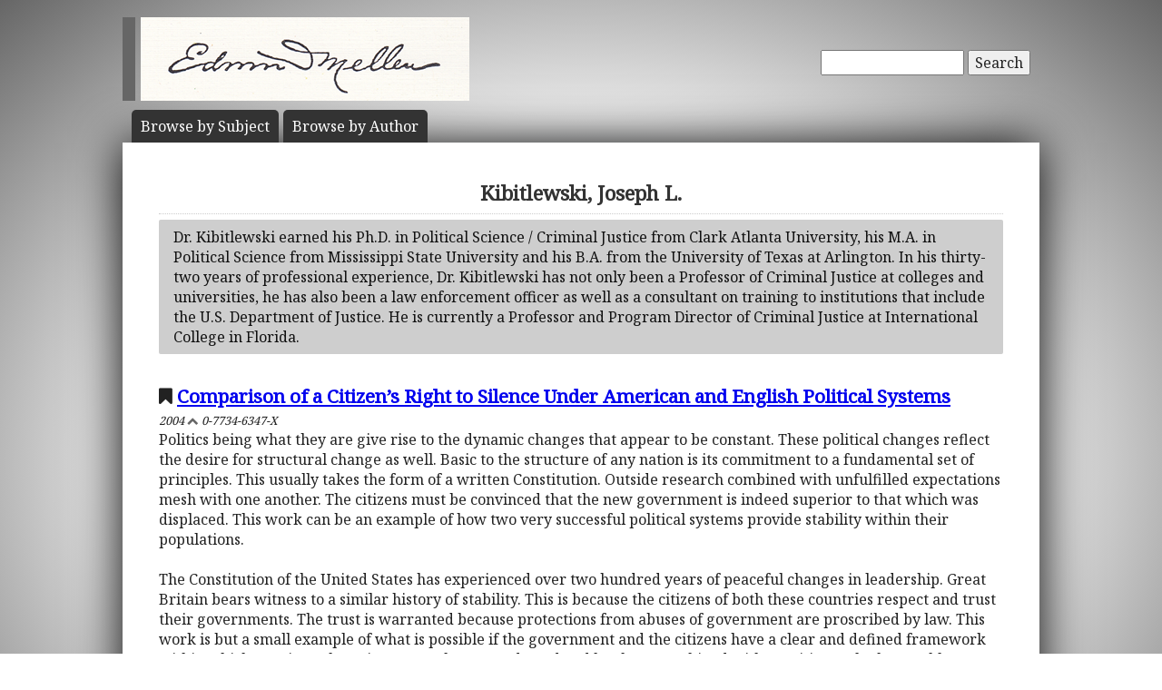

--- FILE ---
content_type: text/html; charset=UTF-8
request_url: https://mellenpress.com/author/joseph-l-kibitlewski/5480/
body_size: 2961
content:
<!doctype html>
<html class="no-js" lang="">
    <head>
        <meta charset="utf-8">
        <meta http-equiv="x-ua-compatible" content="ie=edge">
        <title>Academic Author: Kibitlewski, Joseph L.</title>
        <meta name="description" content="Listing of scholarly books academically published by Kibitlewski, Joseph L..">
		<meta name="viewport" content="width=device-width, initial-scale=1">
        <meta name="author" content="WebTYs.com">
        <link rel="apple-touch-icon" href="apple-touch-icon.png">
		<link rel="stylesheet" href="https://fonts.googleapis.com/css?family=Noto+Serif">
		<link rel="stylesheet" href="/css/font-awesome.min.css">
		<link rel="stylesheet" href="/css/colorbox.css">
		<link rel="stylesheet" href="/css/forms.css">
        <link rel="stylesheet" href="/css/normalize.css">
        <link rel="stylesheet" href="/css/grid.css">
        <link rel="stylesheet" href="/css/main.css">
        <link rel="stylesheet" href="/css/helper.css">
		<link rel="stylesheet" href="/css/print.css" media="print">
		<!--[if IE]>
		<link rel="stylesheet" href="/css/ie.css" type="text/css" />
		<![endif]-->
        <script src="/js/vendor/modernizr-2.8.3.min.js"></script>
        <script src="/js/wyzz.js"></script>
    </head>
    <body>
        <!--[if lt IE 8]>
            <p class="browserupgrade">You are using an <strong>outdated</strong> browser. Please <a href="http://browsehappy.com/">upgrade your browser</a> to improve your experience.
        <![endif]-->

		<center>
		<div id="wrapper">
			<div id="nav" style="position: relative;">
				<div id="google" style="float: right; margin-top: 55px; text-align: right;">
										<form method="post" action="/search/">
						<input type="text"   name="q" size="20" maxlength="255" value="" style="width: 150px;" id="sbox" /> <button><span class="hide-hl">Search</span><span class="hl-show h-show"><i class="fa fa-search"></i></span></button>
						<input type="hidden" name="sitesearch" value="mellenpress.com" />
					</form>
					
				</div>
				<a href="/"><img src="/img/mellenxpbw.png" id="logo" alt="The Edwin Mellen Press" style="margin-left: -10px;" ></a>
				
									
				<ul id="globalnav" class="sf-menu" style="margin-top: 10px;">
					<!--
					<li class="current">
						<a href="/new-titles/"><span class="hide-hl">Browse </span>Prize Winners</a>
					</li>
					-->
					<li>
						<a class="sf-with-ul" href="/published-subjects/"><span class="hide-hl">Browse by  </span>Subject<span class="hl-show h-show">s</span></a>
					</li>
					<li>
						<a class="sf-with-ul" href="/academic-authors/"><span class="hide-hl">Browse by  </span>Author<span class="hl-show h-show">s</span></a>
					</li>
				</ul>
								</div>
			<div id="body">
				<h1>Kibitlewski, Joseph L.</h1><div class="box black">Dr. Kibitlewski earned his Ph.D. in Political Science / Criminal Justice from Clark Atlanta University, his M.A. in Political Science from Mississippi State University and his B.A. from the University of Texas at Arlington. In his thirty-two years of professional experience, Dr. Kibitlewski has not only been a Professor of Criminal Justice at colleges and universities, he has also been a law enforcement officer as well as a consultant on training to institutions that include the U.S. Department of Justice. He is currently a Professor and Program Director of Criminal Justice at International College in Florida.</div><p><div style="font-size: 1.3em;"><i class="fa fa-bookmark"></i> <a class="bold" href="/book/Comparison-of-a-Citizens-Right-to-Silence-Under-American-and-English-Political-Systems/6010/">Comparison of a Citizen’s Right to Silence Under American and English Political Systems</a></div><i><small>2004 <i class="fa fa-chevron-up grey"></i> 0-7734-6347-X</small></i><br/>Politics being what they are give rise to the dynamic changes that appear to be constant.  These political changes reflect the desire for structural change as well.  Basic to the structure of any nation is its commitment to a fundamental set of principles.  This usually takes the form of a written Constitution.  Outside research combined with unfulfilled expectations mesh with one another.  The citizens must be convinced that the new government is indeed superior to that which was displaced.  This work can be an example of how two very successful political systems provide stability within their populations. 
<br><br>
The Constitution of the United States has experienced over two hundred years of peaceful changes in leadership.  Great Britain bears witness to a similar history of stability.  This is because the citizens of both these countries respect and trust their governments.  The trust is warranted because protections from abuses of government are proscribed by law.  This work is but a small example of what is possible if the government and the citizens have a clear and defined framework within which to exist.  Exhaustive research was conducted and has been combined with a writing style that enables one to fully understand the underlying legal principles presented.<br/><br/><i class="fa fa-plus-square fa-3x fa-pull-left" style="transform: translateY(4px);"></i><b>Price:</b> <span class="price" itemprop="price">$159.95</span><meta itemprop="priceCurrency" content="USD" /><br/><a href="/book/Comparison-of-a-Citizens-Right-to-Silence-Under-American-and-English-Political-Systems/6010/"><button class="ecom">View book Details</button></a><br/><br/>			</div>
		</div>

		<footer>
			<a target="_blank" href="https://www.facebook.com/MellenPress"><div class="social"><img src="/img/i_facebook.png" border="0" /></div></a>
			<a target="_blank" href="#"><div class="social"><img src="/img/i_twitter.png" border="0" /></div></a>
 		    Scholarly publisher of academic research.<br/>
	    	<a href="/contact-editors/">Contact</a> | 
    		<a href="/privacy-policy/">Privacy Policy</a> | 
	    	<a href="/terms-of-use/">Terms of Use</a><br/>
	        Copyright &copy; 2009. All Rights Reserved.
		    <span class="hide-hp">| 0.0397 sec</span><br>
			Maintained by <a class="foot" target="_blank" href="http://www.webtys.com/">Buffalo web designers: WebTY's</a>.
		</footer>
		</center>
		
        <script src="https://ajax.googleapis.com/ajax/libs/jquery/1.11.3/jquery.min.js"></script>
        <script>window.jQuery || document.write('<script src="/js/vendor/jquery-1.11.3.min.js"><\/script>')</script>
        <script src="//cdn.jsdelivr.net/webshim/1.14.5/polyfiller.js"></script>
		<script src="/js/jquery.colorbox-min.js"></script>
		<script src="/js/jquery.elastic.js"></script>
		<script src="/js/hoverIntent.js"></script>
		<script src="/js/superfish.js"></script>
		<script src="/js/jCarouselLite.js"></script>
        <script src="/js/plugins.js"></script>
        <script src="/js/main.js"></script>

		        <script>
            (function(b,o,i,l,e,r){b.GoogleAnalyticsObject=l;b[l]||(b[l]=
            function(){(b[l].q=b[l].q||[]).push(arguments)});b[l].l=+new Date;
            e=o.createElement(i);r=o.getElementsByTagName(i)[0];
            e.src='https://www.google-analytics.com/analytics.js';
            r.parentNode.insertBefore(e,r)}(window,document,'script','ga'));
            ga('create','UA-81234736-1','auto');ga('send','pageview');
        </script>
		    </body>
</html>


--- FILE ---
content_type: text/css; charset=utf-8
request_url: https://mellenpress.com/css/grid.css
body_size: 5750
content:
* html{font-size:87.5%}html{font-size:14px;line-height:1.5em}.g-d-c,.g-all-c{margin:0 auto;*zoom:1;width:940px}.g-d-c:after,.g-all-c:after{content:"";display:table;clear:both}.g-d-prepend0{padding-left:0px !important}.g-d-append0{padding-right:0px !important}.g-d-push0{position:relative;margin-left:0px !important;margin-right:0px !important;margin-top:0;margin-bottom:0}.g-d-pull0{position:relative;margin-left:20px !important}.g-d-prepend2{padding-left:80px !important}.g-d-append2{padding-right:80px !important}.g-d-push2{position:relative;margin-left:80px !important;margin-right:-80px !important;margin-top:0;margin-bottom:0}.g-d-pull2{position:relative;margin-left:-60px !important}.g-d-prepend4{padding-left:160px !important}.g-d-append4{padding-right:160px !important}.g-d-push4{position:relative;margin-left:160px !important;margin-right:-160px !important;margin-top:0;margin-bottom:0}.g-d-pull4{position:relative;margin-left:-140px !important}.g-d-prepend6{padding-left:240px !important}.g-d-append6{padding-right:240px !important}.g-d-push6{position:relative;margin-left:240px !important;margin-right:-240px !important;margin-top:0;margin-bottom:0}.g-d-pull6{position:relative;margin-left:-220px !important}.g-d-prepend8{padding-left:320px !important}.g-d-append8{padding-right:320px !important}.g-d-push8,.l-2cr .c-1{position:relative;margin-left:320px !important;margin-right:-320px !important;margin-top:0;margin-bottom:0}.g-d-pull8{position:relative;margin-left:-300px !important}.g-d-prepend10{padding-left:400px !important}.g-d-append10{padding-right:400px !important}.g-d-push10{position:relative;margin-left:400px !important;margin-right:-400px !important;margin-top:0;margin-bottom:0}.g-d-pull10{position:relative;margin-left:-380px !important}.g-d-prepend12{padding-left:480px !important}.g-d-append12{padding-right:480px !important}.g-d-push12{position:relative;margin-left:480px !important;margin-right:-480px !important;margin-top:0;margin-bottom:0}.g-d-pull12{position:relative;margin-left:-460px !important}.g-d-prepend14{padding-left:560px !important}.g-d-append14{padding-right:560px !important}.g-d-push14{position:relative;margin-left:560px !important;margin-right:-560px !important;margin-top:0;margin-bottom:0}.g-d-pull14{position:relative;margin-left:-540px !important}.g-d-prepend16{padding-left:640px !important}.g-d-append16{padding-right:640px !important}.g-d-push16{position:relative;margin-left:640px !important;margin-right:-640px !important;margin-top:0;margin-bottom:0}.g-d-pull16,.l-2cr .c-2{position:relative;margin-left:-620px !important}.g-d-prepend18{padding-left:720px !important}.g-d-append18{padding-right:720px !important}.g-d-push18{position:relative;margin-left:720px !important;margin-right:-720px !important;margin-top:0;margin-bottom:0}.g-d-pull18{position:relative;margin-left:-700px !important}.g-d-prepend24{padding-left:960px !important}.g-d-append24{padding-right:960px !important}.g-d-push24{position:relative;margin-left:960px !important;margin-right:-960px !important;margin-top:0;margin-bottom:0}.g-d-pull24{position:relative;margin-left:-940px !important}.g-d-0{float:left;*zoom:1;margin-right:20px;width:-20px;clear:none}.g-d-0:after{content:"";display:table;clear:both}.g-d-2{float:left;*zoom:1;margin-right:20px;width:60px;clear:none}.g-d-2:after{content:"";display:table;clear:both}.g-d-4{float:left;*zoom:1;margin-right:20px;width:140px;clear:none}.g-d-4:after{content:"";display:table;clear:both}.g-d-6,.l-4c .c-1,.l-4c .c-2,.l-4c .c-3,.l-4c .c-4{float:left;*zoom:1;margin-right:20px;width:220px;clear:none}.g-d-6:after,.l-4c .c-1:after,.l-4c .c-2:after,.l-4c .c-3:after,.l-4c .c-4:after{content:"";display:table;clear:both}.g-d-8,.l-2c .c-2,.l-2cr .c-2,.l-3c .c-1,.l-3c .c-2,.l-3c .c-3,.l-1c .c-1 .g-all-thirds{float:left;*zoom:1;margin-right:20px;width:300px;clear:none}.g-d-8:after,.l-2c .c-2:after,.l-2cr .c-2:after,.l-3c .c-1:after,.l-3c .c-2:after,.l-3c .c-3:after,.l-1c .c-1 .g-all-thirds:after{content:"";display:table;clear:both}.g-d-10{float:left;*zoom:1;margin-right:20px;width:380px;clear:none}.g-d-10:after{content:"";display:table;clear:both}.g-d-12,.l-test .alpha,.l-test .beta,.l-test .gamma,.l-test .delta,.l-test .epsilon,.l-test .zeta,.l-1c .c-1 .g-all-half{float:left;*zoom:1;margin-right:20px;width:460px;clear:none}.g-d-12:after,.l-test .alpha:after,.l-test .beta:after,.l-test .gamma:after,.l-test .delta:after,.l-test .epsilon:after,.l-test .zeta:after,.l-1c .c-1 .g-all-half:after{content:"";display:table;clear:both}.g-d-14{float:left;*zoom:1;margin-right:20px;width:540px;clear:none}.g-d-14:after{content:"";display:table;clear:both}.g-d-16,.l-2c .c-1,.l-2cr .c-1{float:left;*zoom:1;margin-right:20px;width:620px;clear:none}.g-d-16:after,.l-2c .c-1:after,.l-2cr .c-1:after{content:"";display:table;clear:both}.g-d-18{float:left;*zoom:1;margin-right:20px;width:700px;clear:none}.g-d-18:after{content:"";display:table;clear:both}.g-d-24,.l-1c,.l-1c .c-1,.l-2c,.l-2cr,.l-3c,.l-4c,.l-test{float:left;*zoom:1;margin-left:0 !important;margin-right:0 !important;clear:both;width:940px;clear:none}.g-d-24:after,.l-1c:after,.l-1c .c-1:after,.l-2c:after,.l-2cr:after,.l-3c:after,.l-4c:after,.l-test:after{content:"";display:table;clear:both}.g-d-f,.g-all-f,.g-all-fl,.l-2c .c-1,.l-2cr .c-1,.l-3c .c-1,.l-4c .c-1,.l-test .alpha,.l-test .epsilon{margin-left:0;margin-right:20px;clear:left}.g-d-l,.g-all-l,.g-all-fl,.l-2c .c-2,.l-2cr .c-2,.l-3c .c-3,.l-4c .c-4,.l-test .beta,.l-test .delta,.l-test .zeta{margin-right:20px !important}.g-d-l,.g-all-l,.g-all-fl,.l-2c .c-2,.l-2cr .c-2,.l-3c .c-3,.l-4c .c-4,.l-test .beta,.l-test .delta,.l-test .zeta{margin-right:0 !important}*[class$="hide"]{display:block}a[class$="hide"],abbr[class$="hide"],acronym[class$="hide"],audio[class$="hide"],b[class$="hide"],basefont[class$="hide"],bdo[class$="hide"],big[class$="hide"],br[class$="hide"],canvas[class$="hide"],cite[class$="hide"],code[class$="hide"],command[class$="hide"],datalist[class$="hide"],dfn[class$="hide"],em[class$="hide"],embed[class$="hide"],font[class$="hide"],i[class$="hide"],img[class$="hide"],input[class$="hide"],keygen[class$="hide"],kbd[class$="hide"],label[class$="hide"],mark[class$="hide"],meter[class$="hide"],output[class$="hide"],progress[class$="hide"],q[class$="hide"],rp[class$="hide"],rt[class$="hide"],ruby[class$="hide"],s[class$="hide"],samp[class$="hide"],select[class$="hide"],small[class$="hide"],span[class$="hide"],strike[class$="hide"],strong[class$="hide"],sub[class$="hide"],sup[class$="hide"],textarea[class$="hide"],time[class$="hide"],tt[class$="hide"],u[class$="hide"],var[class$="hide"],video[class$="hide"],wbr[class$="hide"]{display:inline}*[class$="show"]{display:none}.d-hide{display:none !important}.d-show{display:block !important}a.d-show,abbr.d-show,acronym.d-show,audio.d-show,b.d-show,basefont.d-show,bdo.d-show,big.d-show,br.d-show,canvas.d-show,cite.d-show,code.d-show,command.d-show,datalist.d-show,dfn.d-show,em.d-show,embed.d-show,font.d-show,i.d-show,img.d-show,input.d-show,keygen.d-show,kbd.d-show,label.d-show,mark.d-show,meter.d-show,output.d-show,progress.d-show,q.d-show,rp.d-show,rt.d-show,ruby.d-show,s.d-show,samp.d-show,select.d-show,small.d-show,span.d-show,strike.d-show,strong.d-show,sub.d-show,sup.d-show,textarea.d-show,time.d-show,tt.d-show,u.d-show,var.d-show,video.d-show,wbr.d-show{display:inline !important}.g-base-c{margin:0 auto;*zoom:1}.g-base-c:after{content:"";display:table;clear:both}@media screen and (min-width: 1801px) and (max-width: 6000px){* html{font-size:100%}html{font-size:16px;line-height:1.5em}.g-hr-c,.g-all-c{margin:0 auto;*zoom:1;width:1655px}.g-hr-c:after,.g-all-c:after{content:"";display:table;clear:both}.g-hr-prepend0{padding-left:0px !important}.g-hr-append0{padding-right:0px !important}.g-hr-push0{position:relative;margin-left:0px !important;margin-right:0px !important;margin-top:0;margin-bottom:0}.g-hr-pull0{position:relative;margin-left:25px !important}.g-hr-prepend2{padding-left:140px !important}.g-hr-append2{padding-right:140px !important}.g-hr-push2{position:relative;margin-left:140px !important;margin-right:-140px !important;margin-top:0;margin-bottom:0}.g-hr-pull2{position:relative;margin-left:-115px !important}.g-hr-prepend3{padding-left:210px !important}.g-hr-append3{padding-right:210px !important}.g-hr-push3{position:relative;margin-left:210px !important;margin-right:-210px !important;margin-top:0;margin-bottom:0}.g-hr-pull3{position:relative;margin-left:-185px !important}.g-hr-prepend4{padding-left:280px !important}.g-hr-append4{padding-right:280px !important}.g-hr-push4{position:relative;margin-left:280px !important;margin-right:-280px !important;margin-top:0;margin-bottom:0}.g-hr-pull4{position:relative;margin-left:-255px !important}.g-hr-prepend6{padding-left:420px !important}.g-hr-append6{padding-right:420px !important}.g-hr-push6{position:relative;margin-left:420px !important;margin-right:-420px !important;margin-top:0;margin-bottom:0}.g-hr-pull6{position:relative;margin-left:-395px !important}.g-hr-prepend8{padding-left:560px !important}.g-hr-append8{padding-right:560px !important}.g-hr-push8,.l-2cr .c-1{position:relative;margin-left:560px !important;margin-right:-560px !important;margin-top:0;margin-bottom:0}.g-hr-pull8{position:relative;margin-left:-535px !important}.g-hr-prepend9{padding-left:630px !important}.g-hr-append9{padding-right:630px !important}.g-hr-push9{position:relative;margin-left:630px !important;margin-right:-630px !important;margin-top:0;margin-bottom:0}.g-hr-pull9{position:relative;margin-left:-605px !important}.g-hr-prepend12{padding-left:840px !important}.g-hr-append12{padding-right:840px !important}.g-hr-push12{position:relative;margin-left:840px !important;margin-right:-840px !important;margin-top:0;margin-bottom:0}.g-hr-pull12{position:relative;margin-left:-815px !important}.g-hr-prepend16{padding-left:1120px !important}.g-hr-append16{padding-right:1120px !important}.g-hr-push16{position:relative;margin-left:1120px !important;margin-right:-1120px !important;margin-top:0;margin-bottom:0}.g-hr-pull16,.l-2cr .c-2{position:relative;margin-left:-1095px !important}.g-hr-prepend18{padding-left:1260px !important}.g-hr-append18{padding-right:1260px !important}.g-hr-push18{position:relative;margin-left:1260px !important;margin-right:-1260px !important;margin-top:0;margin-bottom:0}.g-hr-pull18{position:relative;margin-left:-1235px !important}.g-hr-prepend24{padding-left:1680px !important}.g-hr-append24{padding-right:1680px !important}.g-hr-push24{position:relative;margin-left:1680px !important;margin-right:-1680px !important;margin-top:0;margin-bottom:0}.g-hr-pull24{position:relative;margin-left:-1655px !important}.g-hr-0{float:left;*zoom:1;margin-right:25px;width:-25px;clear:none}.g-hr-0:after{content:"";display:table;clear:both}.g-hr-2{float:left;*zoom:1;margin-right:25px;width:115px;clear:none}.g-hr-2:after{content:"";display:table;clear:both}.g-hr-3{float:left;*zoom:1;margin-right:25px;width:185px;clear:none}.g-hr-3:after{content:"";display:table;clear:both}.g-hr-4,.l-test .alpha,.l-test .beta,.l-test .gamma,.l-test .delta,.l-test .epsilon,.l-test .zeta{float:left;*zoom:1;margin-right:25px;width:255px;clear:none}.g-hr-4:after,.l-test .alpha:after,.l-test .beta:after,.l-test .gamma:after,.l-test .delta:after,.l-test .epsilon:after,.l-test .zeta:after{content:"";display:table;clear:both}.g-hr-6,.l-4c .c-1,.l-4c .c-2,.l-4c .c-3,.l-4c .c-4{float:left;*zoom:1;margin-right:25px;width:395px;clear:none}.g-hr-6:after,.l-4c .c-1:after,.l-4c .c-2:after,.l-4c .c-3:after,.l-4c .c-4:after{content:"";display:table;clear:both}.g-hr-8,.l-2c .c-2,.l-2cr .c-2,.l-3c .c-1,.l-3c .c-2,.l-3c .c-3,.l-1c .c-1 .g-all-thirds{float:left;*zoom:1;margin-right:25px;width:535px;clear:none}.g-hr-8:after,.l-2c .c-2:after,.l-2cr .c-2:after,.l-3c .c-1:after,.l-3c .c-2:after,.l-3c .c-3:after,.l-1c .c-1 .g-all-thirds:after{content:"";display:table;clear:both}.g-hr-9{float:left;*zoom:1;margin-right:25px;width:605px;clear:none}.g-hr-9:after{content:"";display:table;clear:both}.g-hr-12,.l-1c .c-1 .g-all-half{float:left;*zoom:1;margin-right:25px;width:815px;clear:none}.g-hr-12:after,.l-1c .c-1 .g-all-half:after{content:"";display:table;clear:both}.g-hr-16,.l-2c .c-1,.l-2cr .c-1{float:left;*zoom:1;margin-right:25px;width:1095px;clear:none}.g-hr-16:after,.l-2c .c-1:after,.l-2cr .c-1:after{content:"";display:table;clear:both}.g-hr-18{float:left;*zoom:1;margin-right:25px;width:1235px;clear:none}.g-hr-18:after{content:"";display:table;clear:both}.g-hr-24,.l-1c,.l-1c .c-1,.l-2c,.l-2cr,.l-3c,.l-4c,.l-test{float:left;*zoom:1;margin-left:0 !important;margin-right:0 !important;clear:both;width:1655px;clear:none}.g-hr-24:after,.l-1c:after,.l-1c .c-1:after,.l-2c:after,.l-2cr:after,.l-3c:after,.l-4c:after,.l-test:after{content:"";display:table;clear:both}.g-hr-f,.g-all-f,.g-all-fl,.l-2c .c-1,.l-2cr .c-1,.l-3c .c-1,.l-4c .c-1,.l-test .alpha{margin-left:0;margin-right:25px;clear:left}.g-d-l,.g-all-l,.g-all-fl,.l-2c .c-2,.l-2cr .c-2,.l-3c .c-3,.l-4c .c-4,.l-test .beta,.l-test .delta,.l-test .zeta{margin-right:25px !important}.g-hr-l,.g-all-l,.g-all-fl,.l-2c .c-2,.l-2cr .c-2,.l-3c .c-3,.l-4c .c-4,.l-test .zeta{margin-right:0 !important}.hr-hide,.d-show{display:none !important}.hr-show,.d-hide{display:block !important}a.d-show,abbr.d-show,acronym.d-show,audio.d-show,b.d-show,basefont.d-show,bdo.d-show,big.d-show,br.d-show,canvas.d-show,cite.d-show,code.d-show,command.d-show,datalist.d-show,dfn.d-show,em.d-show,embed.d-show,font.d-show,i.d-show,img.d-show,input.d-show,keygen.d-show,kbd.d-show,label.d-show,mark.d-show,meter.d-show,output.d-show,progress.d-show,q.d-show,rp.d-show,rt.d-show,ruby.d-show,s.d-show,samp.d-show,select.d-show,small.d-show,span.d-show,strike.d-show,strong.d-show,sub.d-show,sup.d-show,textarea.d-show,time.d-show,tt.d-show,u.d-show,var.d-show,video.d-show,wbr.d-show{display:none !important}a.hr-show,a.d-hide,abbr.hr-show,abbr.d-hide,acronym.hr-show,acronym.d-hide,audio.hr-show,audio.d-hide,b.hr-show,b.d-hide,basefont.hr-show,basefont.d-hide,bdo.hr-show,bdo.d-hide,big.hr-show,big.d-hide,br.hr-show,br.d-hide,canvas.hr-show,canvas.d-hide,cite.hr-show,cite.d-hide,code.hr-show,code.d-hide,command.hr-show,command.d-hide,datalist.hr-show,datalist.d-hide,dfn.hr-show,dfn.d-hide,em.hr-show,em.d-hide,embed.hr-show,embed.d-hide,font.hr-show,font.d-hide,i.hr-show,i.d-hide,img.hr-show,img.d-hide,input.hr-show,input.d-hide,keygen.hr-show,keygen.d-hide,kbd.hr-show,kbd.d-hide,label.hr-show,label.d-hide,mark.hr-show,mark.d-hide,meter.hr-show,meter.d-hide,output.hr-show,output.d-hide,progress.hr-show,progress.d-hide,q.hr-show,q.d-hide,rp.hr-show,rp.d-hide,rt.hr-show,rt.d-hide,ruby.hr-show,ruby.d-hide,s.hr-show,s.d-hide,samp.hr-show,samp.d-hide,select.hr-show,select.d-hide,small.hr-show,small.d-hide,span.hr-show,span.d-hide,strike.hr-show,strike.d-hide,strong.hr-show,strong.d-hide,sub.hr-show,sub.d-hide,sup.hr-show,sup.d-hide,textarea.hr-show,textarea.d-hide,time.hr-show,time.d-hide,tt.hr-show,tt.d-hide,u.hr-show,u.d-hide,var.hr-show,var.d-hide,video.hr-show,video.d-hide,wbr.hr-show,wbr.d-hide{display:inline !important}}@media screen and (min-width: 1250px) and (max-width: 1800px){* html{font-size:100%}html{font-size:16px;line-height:1.5em}.g-l-c,.g-all-c{margin:0 auto;*zoom:1;width:1175px}.g-l-c:after,.g-all-c:after{content:"";display:table;clear:both}.g-l-prepend0{padding-left:0px !important}.g-l-append0{padding-right:0px !important}.g-l-push0{position:relative;margin-left:0px !important;margin-right:0px !important;margin-top:0;margin-bottom:0}.g-l-pull0{position:relative;margin-left:25px !important}.g-l-prepend2{padding-left:100px !important}.g-l-append2{padding-right:100px !important}.g-l-push2{position:relative;margin-left:100px !important;margin-right:-100px !important;margin-top:0;margin-bottom:0}.g-l-pull2{position:relative;margin-left:-75px !important}.g-l-prepend3{padding-left:150px !important}.g-l-append3{padding-right:150px !important}.g-l-push3{position:relative;margin-left:150px !important;margin-right:-150px !important;margin-top:0;margin-bottom:0}.g-l-pull3{position:relative;margin-left:-125px !important}.g-l-prepend4{padding-left:200px !important}.g-l-append4{padding-right:200px !important}.g-l-push4{position:relative;margin-left:200px !important;margin-right:-200px !important;margin-top:0;margin-bottom:0}.g-l-pull4{position:relative;margin-left:-175px !important}.g-l-prepend6{padding-left:300px !important}.g-l-append6{padding-right:300px !important}.g-l-push6{position:relative;margin-left:300px !important;margin-right:-300px !important;margin-top:0;margin-bottom:0}.g-l-pull6{position:relative;margin-left:-275px !important}.g-l-prepend8{padding-left:400px !important}.g-l-append8{padding-right:400px !important}.g-l-push8,.l-2cr .c-1{position:relative;margin-left:400px !important;margin-right:-400px !important;margin-top:0;margin-bottom:0}.g-l-pull8{position:relative;margin-left:-375px !important}.g-l-prepend9{padding-left:450px !important}.g-l-append9{padding-right:450px !important}.g-l-push9{position:relative;margin-left:450px !important;margin-right:-450px !important;margin-top:0;margin-bottom:0}.g-l-pull9{position:relative;margin-left:-425px !important}.g-l-prepend12{padding-left:600px !important}.g-l-append12{padding-right:600px !important}.g-l-push12{position:relative;margin-left:600px !important;margin-right:-600px !important;margin-top:0;margin-bottom:0}.g-l-pull12{position:relative;margin-left:-575px !important}.g-l-prepend16{padding-left:800px !important}.g-l-append16{padding-right:800px !important}.g-l-push16{position:relative;margin-left:800px !important;margin-right:-800px !important;margin-top:0;margin-bottom:0}.g-l-pull16,.l-2cr .c-2{position:relative;margin-left:-775px !important}.g-l-prepend18{padding-left:900px !important}.g-l-append18{padding-right:900px !important}.g-l-push18{position:relative;margin-left:900px !important;margin-right:-900px !important;margin-top:0;margin-bottom:0}.g-l-pull18{position:relative;margin-left:-875px !important}.g-l-prepend24{padding-left:1200px !important}.g-l-append24{padding-right:1200px !important}.g-l-push24{position:relative;margin-left:1200px !important;margin-right:-1200px !important;margin-top:0;margin-bottom:0}.g-l-pull24{position:relative;margin-left:-1175px !important}.g-l-0{float:left;*zoom:1;margin-right:25px;width:-25px;clear:none}.g-l-0:after{content:"";display:table;clear:both}.g-l-2{float:left;*zoom:1;margin-right:25px;width:75px;clear:none}.g-l-2:after{content:"";display:table;clear:both}.g-l-3{float:left;*zoom:1;margin-right:25px;width:125px;clear:none}.g-l-3:after{content:"";display:table;clear:both}.g-l-4{float:left;*zoom:1;margin-right:25px;width:175px;clear:none}.g-l-4:after{content:"";display:table;clear:both}.g-l-6,.l-4c .c-1,.l-4c .c-2,.l-4c .c-3,.l-4c .c-4,.l-test .alpha,.l-test .beta,.l-test .gamma,.l-test .delta{float:left;*zoom:1;margin-right:25px;width:275px;clear:none}.g-l-6:after,.l-4c .c-1:after,.l-4c .c-2:after,.l-4c .c-3:after,.l-4c .c-4:after,.l-test .alpha:after,.l-test .beta:after,.l-test .gamma:after,.l-test .delta:after{content:"";display:table;clear:both}.g-l-8,.l-2c .c-2,.l-2cr .c-2,.l-3c .c-1,.l-3c .c-2,.l-3c .c-3,.l-1c .c-1 .g-all-thirds{float:left;*zoom:1;margin-right:25px;width:375px;clear:none}.g-l-8:after,.l-2c .c-2:after,.l-2cr .c-2:after,.l-3c .c-1:after,.l-3c .c-2:after,.l-3c .c-3:after,.l-1c .c-1 .g-all-thirds:after{content:"";display:table;clear:both}.g-l-9{float:left;*zoom:1;margin-right:25px;width:425px;clear:none}.g-l-9:after{content:"";display:table;clear:both}.g-l-12,.l-test .epsilon,.l-test .zeta,.l-1c .c-1 .g-all-half{float:left;*zoom:1;margin-right:25px;width:575px;clear:none}.g-l-12:after,.l-test .epsilon:after,.l-test .zeta:after,.l-1c .c-1 .g-all-half:after{content:"";display:table;clear:both}.g-l-16,.l-2c .c-1,.l-2cr .c-1{float:left;*zoom:1;margin-right:25px;width:775px;clear:none}.g-l-16:after,.l-2c .c-1:after,.l-2cr .c-1:after{content:"";display:table;clear:both}.g-l-18{float:left;*zoom:1;margin-right:25px;width:875px;clear:none}.g-l-18:after{content:"";display:table;clear:both}.g-l-24,.l-1c,.l-1c .c-1,.l-2c,.l-2cr,.l-3c,.l-4c,.l-test{float:left;*zoom:1;margin-left:0 !important;margin-right:0 !important;clear:both;width:1175px;clear:none}.g-l-24:after,.l-1c:after,.l-1c .c-1:after,.l-2c:after,.l-2cr:after,.l-3c:after,.l-4c:after,.l-test:after{content:"";display:table;clear:both}.g-l-f,.g-all-f,.g-all-fl,.l-2c .c-1,.l-2cr .c-1,.l-3c .c-1,.l-4c .c-1,.l-test .alpha,.l-test .epsilon{margin-left:0;margin-right:25px;clear:left}.g-d-l,.g-all-l,.g-all-fl,.l-2c .c-2,.l-2cr .c-2,.l-3c .c-3,.l-4c .c-4,.l-test .beta,.l-test .delta,.l-test .zeta{margin-right:25px !important}.g-l-l,.g-all-l,.g-all-fl,.l-2c .c-2,.l-2cr .c-2,.l-3c .c-3,.l-4c .c-4,.l-test .delta,.l-test .zeta{margin-right:0 !important}.l-hide,.d-show{display:none !important}.l-show,.d-hide{display:block !important}a.d-show,abbr.d-show,acronym.d-show,audio.d-show,b.d-show,basefont.d-show,bdo.d-show,big.d-show,br.d-show,canvas.d-show,cite.d-show,code.d-show,command.d-show,datalist.d-show,dfn.d-show,em.d-show,embed.d-show,font.d-show,i.d-show,img.d-show,input.d-show,keygen.d-show,kbd.d-show,label.d-show,mark.d-show,meter.d-show,output.d-show,progress.d-show,q.d-show,rp.d-show,rt.d-show,ruby.d-show,s.d-show,samp.d-show,select.d-show,small.d-show,span.d-show,strike.d-show,strong.d-show,sub.d-show,sup.d-show,textarea.d-show,time.d-show,tt.d-show,u.d-show,var.d-show,video.d-show,wbr.d-show{display:none !important}a.l-show,a.d-hide,abbr.l-show,abbr.d-hide,acronym.l-show,acronym.d-hide,audio.l-show,audio.d-hide,b.l-show,b.d-hide,basefont.l-show,basefont.d-hide,bdo.l-show,bdo.d-hide,big.l-show,big.d-hide,br.l-show,br.d-hide,canvas.l-show,canvas.d-hide,cite.l-show,cite.d-hide,code.l-show,code.d-hide,command.l-show,command.d-hide,datalist.l-show,datalist.d-hide,dfn.l-show,dfn.d-hide,em.l-show,em.d-hide,embed.l-show,embed.d-hide,font.l-show,font.d-hide,i.l-show,i.d-hide,img.l-show,img.d-hide,input.l-show,input.d-hide,keygen.l-show,keygen.d-hide,kbd.l-show,kbd.d-hide,label.l-show,label.d-hide,mark.l-show,mark.d-hide,meter.l-show,meter.d-hide,output.l-show,output.d-hide,progress.l-show,progress.d-hide,q.l-show,q.d-hide,rp.l-show,rp.d-hide,rt.l-show,rt.d-hide,ruby.l-show,ruby.d-hide,s.l-show,s.d-hide,samp.l-show,samp.d-hide,select.l-show,select.d-hide,small.l-show,small.d-hide,span.l-show,span.d-hide,strike.l-show,strike.d-hide,strong.l-show,strong.d-hide,sub.l-show,sub.d-hide,sup.l-show,sup.d-hide,textarea.l-show,textarea.d-hide,time.l-show,time.d-hide,tt.l-show,tt.d-hide,u.l-show,u.d-hide,var.l-show,var.d-hide,video.l-show,video.d-hide,wbr.l-show,wbr.d-hide{display:inline !important}}@media screen and (min-width: 768px) and (max-width: 980px){* html{font-size:87.5%}html{font-size:14px;line-height:1.5em}.g-tp-c,.g-all-c{margin:0 auto;*zoom:1;width:700px}.g-tp-c:after,.g-all-c:after{content:"";display:table;clear:both}.g-tp-prepend0{padding-left:0px !important}.g-tp-append0{padding-right:0px !important}.g-tp-push0{position:relative;margin-left:0px !important;margin-right:0px !important;margin-top:0;margin-bottom:0}.g-tp-pull0{position:relative;margin-left:20px !important}.g-tp-prepend1{padding-left:60px !important}.g-tp-append1{padding-right:60px !important}.g-tp-push1{position:relative;margin-left:60px !important;margin-right:-60px !important;margin-top:0;margin-bottom:0}.g-tp-pull1{position:relative;margin-left:-40px !important}.g-tp-prepend2{padding-left:120px !important}.g-tp-append2{padding-right:120px !important}.g-tp-push2{position:relative;margin-left:120px !important;margin-right:-120px !important;margin-top:0;margin-bottom:0}.g-tp-pull2{position:relative;margin-left:-100px !important}.g-tp-prepend3{padding-left:180px !important}.g-tp-append3{padding-right:180px !important}.g-tp-push3{position:relative;margin-left:180px !important;margin-right:-180px !important;margin-top:0;margin-bottom:0}.g-tp-pull3{position:relative;margin-left:-160px !important}.g-tp-prepend4{padding-left:240px !important}.g-tp-append4{padding-right:240px !important}.g-tp-push4,.l-2cr .c-1{position:relative;margin-left:240px !important;margin-right:-240px !important;margin-top:0;margin-bottom:0}.g-tp-pull4{position:relative;margin-left:-220px !important}.g-tp-prepend5{padding-left:300px !important}.g-tp-append5{padding-right:300px !important}.g-tp-push5{position:relative;margin-left:300px !important;margin-right:-300px !important;margin-top:0;margin-bottom:0}.g-tp-pull5{position:relative;margin-left:-280px !important}.g-tp-prepend6{padding-left:360px !important}.g-tp-append6{padding-right:360px !important}.g-tp-push6{position:relative;margin-left:360px !important;margin-right:-360px !important;margin-top:0;margin-bottom:0}.g-tp-pull6{position:relative;margin-left:-340px !important}.g-tp-prepend7{padding-left:420px !important}.g-tp-append7{padding-right:420px !important}.g-tp-push7{position:relative;margin-left:420px !important;margin-right:-420px !important;margin-top:0;margin-bottom:0}.g-tp-pull7{position:relative;margin-left:-400px !important}.g-tp-prepend8{padding-left:480px !important}.g-tp-append8{padding-right:480px !important}.g-tp-push8{position:relative;margin-left:480px !important;margin-right:-480px !important;margin-top:0;margin-bottom:0}.g-tp-pull8,.l-2cr .c-2{position:relative;margin-left:-460px !important}.g-tp-prepend9{padding-left:540px !important}.g-tp-append9{padding-right:540px !important}.g-tp-push9{position:relative;margin-left:540px !important;margin-right:-540px !important;margin-top:0;margin-bottom:0}.g-tp-pull9{position:relative;margin-left:-520px !important}.g-tp-prepend10{padding-left:600px !important}.g-tp-append10{padding-right:600px !important}.g-tp-push10{position:relative;margin-left:600px !important;margin-right:-600px !important;margin-top:0;margin-bottom:0}.g-tp-pull10{position:relative;margin-left:-580px !important}.g-tp-prepend11{padding-left:660px !important}.g-tp-append11{padding-right:660px !important}.g-tp-push11{position:relative;margin-left:660px !important;margin-right:-660px !important;margin-top:0;margin-bottom:0}.g-tp-pull11{position:relative;margin-left:-640px !important}.g-tp-prepend12{padding-left:720px !important}.g-tp-append12{padding-right:720px !important}.g-tp-push12{position:relative;margin-left:720px !important;margin-right:-720px !important;margin-top:0;margin-bottom:0}.g-tp-pull12{position:relative;margin-left:-700px !important}.g-tp-0{float:left;*zoom:1;margin-right:20px;width:-20px;clear:none}.g-tp-0:after{content:"";display:table;clear:both}.g-tp-1{float:left;*zoom:1;margin-right:20px;width:40px;clear:none}.g-tp-1:after{content:"";display:table;clear:both}.g-tp-2{float:left;*zoom:1;margin-right:20px;width:100px;clear:none}.g-tp-2:after{content:"";display:table;clear:both}.g-tp-3{float:left;*zoom:1;margin-right:20px;width:160px;clear:none}.g-tp-3:after{content:"";display:table;clear:both}.g-tp-4,.l-2c .c-2,.l-2cr .c-2,.l-3c .c-1,.l-3c .c-2,.l-3c .c-3,.l-1c .c-1 .g-all-thirds{float:left;*zoom:1;margin-right:20px;width:220px;clear:none}.g-tp-4:after,.l-2c .c-2:after,.l-2cr .c-2:after,.l-3c .c-1:after,.l-3c .c-2:after,.l-3c .c-3:after,.l-1c .c-1 .g-all-thirds:after{content:"";display:table;clear:both}.g-tp-5{float:left;*zoom:1;margin-right:20px;width:280px;clear:none}.g-tp-5:after{content:"";display:table;clear:both}.g-tp-6,.l-4c .c-1,.l-4c .c-2,.l-4c .c-3,.l-4c .c-4,.l-test .alpha,.l-test .beta,.l-test .epsilon,.l-test .zeta,.l-1c .c-1 .g-all-half{float:left;*zoom:1;margin-right:20px;width:340px;clear:none}.g-tp-6:after,.l-4c .c-1:after,.l-4c .c-2:after,.l-4c .c-3:after,.l-4c .c-4:after,.l-test .alpha:after,.l-test .beta:after,.l-test .epsilon:after,.l-test .zeta:after,.l-1c .c-1 .g-all-half:after{content:"";display:table;clear:both}.g-tp-7{float:left;*zoom:1;margin-right:20px;width:400px;clear:none}.g-tp-7:after{content:"";display:table;clear:both}.g-tp-8,.l-2c .c-1,.l-2cr .c-1{float:left;*zoom:1;margin-right:20px;width:460px;clear:none}.g-tp-8:after,.l-2c .c-1:after,.l-2cr .c-1:after{content:"";display:table;clear:both}.g-tp-9{float:left;*zoom:1;margin-right:20px;width:520px;clear:none}.g-tp-9:after{content:"";display:table;clear:both}.g-tp-10{float:left;*zoom:1;margin-right:20px;width:580px;clear:none}.g-tp-10:after{content:"";display:table;clear:both}.g-tp-11{float:left;*zoom:1;margin-right:20px;width:640px;clear:none}.g-tp-11:after{content:"";display:table;clear:both}.g-tp-12,.l-1c,.l-1c .c-1,.l-2c,.l-2cr,.l-3c,.l-4c,.l-test,.l-test .gamma,.l-test .delta{float:left;*zoom:1;margin-left:0 !important;margin-right:0 !important;clear:both;width:700px;clear:none}.g-tp-12:after,.l-1c:after,.l-1c .c-1:after,.l-2c:after,.l-2cr:after,.l-3c:after,.l-4c:after,.l-test:after,.l-test .gamma:after,.l-test .delta:after{content:"";display:table;clear:both}.g-tp-f,.g-all-f,.g-all-fl,.l-2c .c-1,.l-2cr .c-1,.l-3c .c-1,.l-4c .c-1,.l-4c .c-3,.l-test .alpha,.l-test .epsilon{margin-left:0;margin-right:20px;clear:left}.g-d-l,.g-all-l,.g-all-fl,.l-2c .c-2,.l-2cr .c-2,.l-3c .c-3,.l-4c .c-4,.l-test .beta,.l-test .delta,.l-test .zeta{margin-right:20px !important}.g-tp-l,.g-all-l,.g-all-fl,.l-2c .c-2,.l-2cr .c-2,.l-3c .c-3,.l-4c .c-2,.l-4c .c-4,.l-test .beta,.l-test .gamma,.l-test .delta,.l-test .zeta{margin-right:0 !important}.tp-hide,.d-show{display:none !important}.tp-show,.d-hide{display:block !important}a.d-show,abbr.d-show,acronym.d-show,audio.d-show,b.d-show,basefont.d-show,bdo.d-show,big.d-show,br.d-show,canvas.d-show,cite.d-show,code.d-show,command.d-show,datalist.d-show,dfn.d-show,em.d-show,embed.d-show,font.d-show,i.d-show,img.d-show,input.d-show,keygen.d-show,kbd.d-show,label.d-show,mark.d-show,meter.d-show,output.d-show,progress.d-show,q.d-show,rp.d-show,rt.d-show,ruby.d-show,s.d-show,samp.d-show,select.d-show,small.d-show,span.d-show,strike.d-show,strong.d-show,sub.d-show,sup.d-show,textarea.d-show,time.d-show,tt.d-show,u.d-show,var.d-show,video.d-show,wbr.d-show{display:none !important}a.tp-show,a.d-hide,abbr.tp-show,abbr.d-hide,acronym.tp-show,acronym.d-hide,audio.tp-show,audio.d-hide,b.tp-show,b.d-hide,basefont.tp-show,basefont.d-hide,bdo.tp-show,bdo.d-hide,big.tp-show,big.d-hide,br.tp-show,br.d-hide,canvas.tp-show,canvas.d-hide,cite.tp-show,cite.d-hide,code.tp-show,code.d-hide,command.tp-show,command.d-hide,datalist.tp-show,datalist.d-hide,dfn.tp-show,dfn.d-hide,em.tp-show,em.d-hide,embed.tp-show,embed.d-hide,font.tp-show,font.d-hide,i.tp-show,i.d-hide,img.tp-show,img.d-hide,input.tp-show,input.d-hide,keygen.tp-show,keygen.d-hide,kbd.tp-show,kbd.d-hide,label.tp-show,label.d-hide,mark.tp-show,mark.d-hide,meter.tp-show,meter.d-hide,output.tp-show,output.d-hide,progress.tp-show,progress.d-hide,q.tp-show,q.d-hide,rp.tp-show,rp.d-hide,rt.tp-show,rt.d-hide,ruby.tp-show,ruby.d-hide,s.tp-show,s.d-hide,samp.tp-show,samp.d-hide,select.tp-show,select.d-hide,small.tp-show,small.d-hide,span.tp-show,span.d-hide,strike.tp-show,strike.d-hide,strong.tp-show,strong.d-hide,sub.tp-show,sub.d-hide,sup.tp-show,sup.d-hide,textarea.tp-show,textarea.d-hide,time.tp-show,time.d-hide,tt.tp-show,tt.d-hide,u.tp-show,u.d-hide,var.tp-show,var.d-hide,video.tp-show,video.d-hide,wbr.tp-show,wbr.d-hide{display:inline !important}}@media screen and (min-width: 480px) and (max-width: 767px){* html{font-size:87.5%}html{font-size:14px;line-height:1.5em}.g-hl-c,.g-all-c{margin:0 auto;*zoom:1;width:430px}.g-hl-c:after,.g-all-c:after{content:"";display:table;clear:both}.g-hl-prepend0{padding-left:0px !important}.g-hl-append0{padding-right:0px !important}.g-hl-push0{position:relative;margin-left:0px !important;margin-right:0px !important;margin-top:0;margin-bottom:0}.g-hl-pull0{position:relative;margin-left:20px !important}.g-hl-prepend1{padding-left:75px !important}.g-hl-append1{padding-right:75px !important}.g-hl-push1{position:relative;margin-left:75px !important;margin-right:-75px !important;margin-top:0;margin-bottom:0}.g-hl-pull1{position:relative;margin-left:-55px !important}.g-hl-prepend2{padding-left:150px !important}.g-hl-append2{padding-right:150px !important}.g-hl-push2,.l-2cr .c-1{position:relative;margin-left:150px !important;margin-right:-150px !important;margin-top:0;margin-bottom:0}.g-hl-pull2{position:relative;margin-left:-130px !important}.g-hl-prepend3{padding-left:225px !important}.g-hl-append3{padding-right:225px !important}.g-hl-push3{position:relative;margin-left:225px !important;margin-right:-225px !important;margin-top:0;margin-bottom:0}.g-hl-pull3{position:relative;margin-left:-205px !important}.g-hl-prepend4{padding-left:300px !important}.g-hl-append4{padding-right:300px !important}.g-hl-push4{position:relative;margin-left:300px !important;margin-right:-300px !important;margin-top:0;margin-bottom:0}.g-hl-pull4,.l-2cr .c-2{position:relative;margin-left:-280px !important}.g-hl-prepend6{padding-left:450px !important}.g-hl-append6{padding-right:450px !important}.g-hl-push6{position:relative;margin-left:450px !important;margin-right:-450px !important;margin-top:0;margin-bottom:0}.g-hl-pull6{position:relative;margin-left:-430px !important}.g-hl-0{float:left;*zoom:1;margin-right:20px;width:-20px;clear:none}.g-hl-0:after{content:"";display:table;clear:both}.g-hl-1{float:left;*zoom:1;margin-right:20px;width:55px;clear:none}.g-hl-1:after{content:"";display:table;clear:both}.g-hl-2,.l-2c .c-2,.l-2cr .c-2,.l-3c .c-1,.l-3c .c-2,.l-3c .c-3,.l-1c .c-1 .g-all-thirds{float:left;*zoom:1;margin-right:20px;width:130px;clear:none}.g-hl-2:after,.l-2c .c-2:after,.l-2cr .c-2:after,.l-3c .c-1:after,.l-3c .c-2:after,.l-3c .c-3:after,.l-1c .c-1 .g-all-thirds:after{content:"";display:table;clear:both}.g-hl-3,.l-4c .c-1,.l-4c .c-2,.l-4c .c-3,.l-4c .c-4,.l-test .gamma,.l-test .delta,.l-test .epsilon,.l-test .zeta,.l-1c .c-1 .g-all-half{float:left;*zoom:1;margin-right:20px;width:205px;clear:none}.g-hl-3:after,.l-4c .c-1:after,.l-4c .c-2:after,.l-4c .c-3:after,.l-4c .c-4:after,.l-test .gamma:after,.l-test .delta:after,.l-test .epsilon:after,.l-test .zeta:after,.l-1c .c-1 .g-all-half:after{content:"";display:table;clear:both}.g-hl-4,.l-2c .c-1,.l-2cr .c-1{float:left;*zoom:1;margin-right:20px;width:280px;clear:none}.g-hl-4:after,.l-2c .c-1:after,.l-2cr .c-1:after{content:"";display:table;clear:both}.g-hl-6,.l-1c,.l-1c .c-1,.l-2c,.l-2cr,.l-3c,.l-4c,.l-test,.l-test .alpha,.l-test .beta{float:left;*zoom:1;margin-left:0 !important;margin-right:0 !important;clear:both;width:430px;clear:none}.g-hl-6:after,.l-1c:after,.l-1c .c-1:after,.l-2c:after,.l-2cr:after,.l-3c:after,.l-4c:after,.l-test:after,.l-test .alpha:after,.l-test .beta:after{content:"";display:table;clear:both}.g-hl-f,.g-all-f,.g-all-fl,.l-2c .c-1,.l-2cr .c-1,.l-3c .c-1,.l-4c .c-1,.l-4c .c-3,.l-test .alpha,.l-test .gamma,.l-test .epsilon{margin-left:0;margin-right:20px;clear:left}.g-d-l,.g-all-l,.g-all-fl,.l-2c .c-2,.l-2cr .c-2,.l-3c .c-3,.l-4c .c-4,.l-test .beta,.l-test .delta,.l-test .zeta{margin-right:20px !important}.g-hl-l,.g-all-l,.g-all-fl,.l-2c .c-2,.l-2cr .c-2,.l-3c .c-3,.l-4c .c-2,.l-4c .c-4,.l-test .beta,.l-test .delta,.l-test .zeta{margin-right:0 !important}html{-webkit-text-size-adjust:none}.hl-hide,.d-show{display:none !important}.hl-show,.d-hide{display:block !important}a.d-show,abbr.d-show,acronym.d-show,audio.d-show,b.d-show,basefont.d-show,bdo.d-show,big.d-show,br.d-show,canvas.d-show,cite.d-show,code.d-show,command.d-show,datalist.d-show,dfn.d-show,em.d-show,embed.d-show,font.d-show,i.d-show,img.d-show,input.d-show,keygen.d-show,kbd.d-show,label.d-show,mark.d-show,meter.d-show,output.d-show,progress.d-show,q.d-show,rp.d-show,rt.d-show,ruby.d-show,s.d-show,samp.d-show,select.d-show,small.d-show,span.d-show,strike.d-show,strong.d-show,sub.d-show,sup.d-show,textarea.d-show,time.d-show,tt.d-show,u.d-show,var.d-show,video.d-show,wbr.d-show{display:none !important}a.hl-show,a.d-hide,abbr.hl-show,abbr.d-hide,acronym.hl-show,acronym.d-hide,audio.hl-show,audio.d-hide,b.hl-show,b.d-hide,basefont.hl-show,basefont.d-hide,bdo.hl-show,bdo.d-hide,big.hl-show,big.d-hide,br.hl-show,br.d-hide,canvas.hl-show,canvas.d-hide,cite.hl-show,cite.d-hide,code.hl-show,code.d-hide,command.hl-show,command.d-hide,datalist.hl-show,datalist.d-hide,dfn.hl-show,dfn.d-hide,em.hl-show,em.d-hide,embed.hl-show,embed.d-hide,font.hl-show,font.d-hide,i.hl-show,i.d-hide,img.hl-show,img.d-hide,input.hl-show,input.d-hide,keygen.hl-show,keygen.d-hide,kbd.hl-show,kbd.d-hide,label.hl-show,label.d-hide,mark.hl-show,mark.d-hide,meter.hl-show,meter.d-hide,output.hl-show,output.d-hide,progress.hl-show,progress.d-hide,q.hl-show,q.d-hide,rp.hl-show,rp.d-hide,rt.hl-show,rt.d-hide,ruby.hl-show,ruby.d-hide,s.hl-show,s.d-hide,samp.hl-show,samp.d-hide,select.hl-show,select.d-hide,small.hl-show,small.d-hide,span.hl-show,span.d-hide,strike.hl-show,strike.d-hide,strong.hl-show,strong.d-hide,sub.hl-show,sub.d-hide,sup.hl-show,sup.d-hide,textarea.hl-show,textarea.d-hide,time.hl-show,time.d-hide,tt.hl-show,tt.d-hide,u.hl-show,u.d-hide,var.hl-show,var.d-hide,video.hl-show,video.d-hide,wbr.hl-show,wbr.d-hide{display:inline !important}}@media screen and (min-width: 0px) and (max-width: 479px){* html{font-size:87.5%}html{font-size:14px;line-height:1.5em}.g-h-c,.g-all-c{margin:0 auto;*zoom:1;width:96%}.g-h-c:after,.g-all-c:after{content:"";display:table;clear:both}.g-h-prepend0{padding-left:0% !important}.g-h-append0{padding-right:0% !important}.g-h-push0{position:relative;margin-left:0% !important;margin-right:0% !important;margin-top:0;margin-bottom:0}.g-h-pull0{position:relative;margin-left:5% !important}.g-h-prepend1{padding-left:17.5% !important}.g-h-append1{padding-right:17.5% !important}.g-h-push1{position:relative;margin-left:17.5% !important;margin-right:-17.5% !important;margin-top:0;margin-bottom:0}.g-h-pull1{position:relative;margin-left:-12.5% !important}.g-h-prepend2{padding-left:35% !important}.g-h-append2{padding-right:35% !important}.g-h-push2,.l-2cr .c-1{position:relative;margin-left:35% !important;margin-right:-35% !important;margin-top:0;margin-bottom:0}.g-h-pull2{position:relative;margin-left:-30% !important}.g-h-prepend3{padding-left:52.5% !important}.g-h-append3{padding-right:52.5% !important}.g-h-push3{position:relative;margin-left:52.5% !important;margin-right:-52.5% !important;margin-top:0;margin-bottom:0}.g-h-pull3{position:relative;margin-left:-47.5% !important}.g-h-prepend4{padding-left:70% !important}.g-h-append4{padding-right:70% !important}.g-h-push4{position:relative;margin-left:70% !important;margin-right:-70% !important;margin-top:0;margin-bottom:0}.g-h-pull4,.l-2cr .c-2{position:relative;margin-left:-65% !important}.g-h-prepend6{padding-left:105% !important}.g-h-append6{padding-right:105% !important}.g-h-push6{position:relative;margin-left:105% !important;margin-right:-105% !important;margin-top:0;margin-bottom:0}.g-h-pull6{position:relative;margin-left:-100% !important}.g-h-0{float:left;*zoom:1;margin-right:5%;width:-5%;clear:none}.g-h-0:after{content:"";display:table;clear:both}.g-h-1{float:left;*zoom:1;margin-right:5%;width:12.5%;clear:none}.g-h-1:after{content:"";display:table;clear:both}.g-h-2,.l-2c .c-2,.l-2cr .c-2,.l-3c .c-1,.l-3c .c-2,.l-3c .c-3,.l-1c .c-1 .g-all-thirds{float:left;*zoom:1;margin-right:5%;width:30%;clear:none}.g-h-2:after,.l-2c .c-2:after,.l-2cr .c-2:after,.l-3c .c-1:after,.l-3c .c-2:after,.l-3c .c-3:after,.l-1c .c-1 .g-all-thirds:after{content:"";display:table;clear:both}.g-h-3,.l-test .alpha,.l-test .beta,.l-test .epsilon,.l-test .zeta,.l-1c .c-1 .g-all-half{float:left;*zoom:1;margin-right:5%;width:47.5%;clear:none}.g-h-3:after,.l-test .alpha:after,.l-test .beta:after,.l-test .epsilon:after,.l-test .zeta:after,.l-1c .c-1 .g-all-half:after{content:"";display:table;clear:both}.g-h-4,.l-2c .c-1,.l-2cr .c-1{float:left;*zoom:1;margin-right:5%;width:65%;clear:none}.g-h-4:after,.l-2c .c-1:after,.l-2cr .c-1:after{content:"";display:table;clear:both}.g-h-6,.l-1c,.l-1c .c-1,.l-2c,.l-2cr,.l-3c,.l-4c,.l-4c .c-1,.l-4c .c-2,.l-4c .c-3,.l-4c .c-4,.l-test,.l-test .gamma,.l-test .delta{float:left;*zoom:1;margin-left:0 !important;margin-right:0 !important;clear:both;width:100%;clear:none}.g-h-6:after,.l-1c:after,.l-1c .c-1:after,.l-2c:after,.l-2cr:after,.l-3c:after,.l-4c:after,.l-4c .c-1:after,.l-4c .c-2:after,.l-4c .c-3:after,.l-4c .c-4:after,.l-test:after,.l-test .gamma:after,.l-test .delta:after{content:"";display:table;clear:both}.g-h-f,.g-all-f,.g-all-fl,.l-2c .c-1,.l-2cr .c-1,.l-3c .c-1,.l-test .alpha,.l-test .epsilon{margin-left:0;margin-right:5%;clear:left}.g-d-l,.g-all-l,.g-all-fl,.l-2c .c-2,.l-2cr .c-2,.l-3c .c-3,.l-4c .c-4,.l-test .beta,.l-test .delta,.l-test .zeta{margin-right:5% !important}.g-h-l,.g-all-l,.g-all-fl,.l-2c .c-2,.l-2cr .c-2,.l-3c .c-3,.l-test .beta,.l-test .zeta{margin-right:0 !important}html{-webkit-text-size-adjust:none}.h-hide,.d-show{display:none !important}.h-show,.d-hide{display:block !important}a.d-show,abbr.d-show,acronym.d-show,audio.d-show,b.d-show,basefont.d-show,bdo.d-show,big.d-show,br.d-show,canvas.d-show,cite.d-show,code.d-show,command.d-show,datalist.d-show,dfn.d-show,em.d-show,embed.d-show,font.d-show,i.d-show,img.d-show,input.d-show,keygen.d-show,kbd.d-show,label.d-show,mark.d-show,meter.d-show,output.d-show,progress.d-show,q.d-show,rp.d-show,rt.d-show,ruby.d-show,s.d-show,samp.d-show,select.d-show,small.d-show,span.d-show,strike.d-show,strong.d-show,sub.d-show,sup.d-show,textarea.d-show,time.d-show,tt.d-show,u.d-show,var.d-show,video.d-show,wbr.d-show{display:none !important}a.h-show,a.d-hide,abbr.h-show,abbr.d-hide,acronym.h-show,acronym.d-hide,audio.h-show,audio.d-hide,b.h-show,b.d-hide,basefont.h-show,basefont.d-hide,bdo.h-show,bdo.d-hide,big.h-show,big.d-hide,br.h-show,br.d-hide,canvas.h-show,canvas.d-hide,cite.h-show,cite.d-hide,code.h-show,code.d-hide,command.h-show,command.d-hide,datalist.h-show,datalist.d-hide,dfn.h-show,dfn.d-hide,em.h-show,em.d-hide,embed.h-show,embed.d-hide,font.h-show,font.d-hide,i.h-show,i.d-hide,img.h-show,img.d-hide,input.h-show,input.d-hide,keygen.h-show,keygen.d-hide,kbd.h-show,kbd.d-hide,label.h-show,label.d-hide,mark.h-show,mark.d-hide,meter.h-show,meter.d-hide,output.h-show,output.d-hide,progress.h-show,progress.d-hide,q.h-show,q.d-hide,rp.h-show,rp.d-hide,rt.h-show,rt.d-hide,ruby.h-show,ruby.d-hide,s.h-show,s.d-hide,samp.h-show,samp.d-hide,select.h-show,select.d-hide,small.h-show,small.d-hide,span.h-show,span.d-hide,strike.h-show,strike.d-hide,strong.h-show,strong.d-hide,sub.h-show,sub.d-hide,sup.h-show,sup.d-hide,textarea.h-show,textarea.d-hide,time.h-show,time.d-hide,tt.h-show,tt.d-hide,u.h-show,u.d-hide,var.h-show,var.d-hide,video.h-show,video.d-hide,wbr.h-show,wbr.d-hide{display:inline !important}}

.g-quarters {float:left;*zoom:1;margin-right:2%;width:23.5%;clear:none;}
.g-fifths {float:left;*zoom:1;margin-right:2%;width:18.4%;clear:none;}
.g-fifthsB {float:left;*zoom:1;margin-right:2%;width:18.4%;clear:none;}
.g-fifthsC {float:left;*zoom:1;margin-right:2%;width:18.4%;clear:none;}
.g-fifthsD {float:left;*zoom:1;margin-right:2%;width:18.4%;clear:none;}
.g-fifthsDb {float:left;*zoom:1;margin-right:2%;width:18.4%;clear:none;}
.g-fifthsDc {float:left;*zoom:1;margin-right:2%;width:18.4%;clear:none;}
.g-fifthsDd {float:left;*zoom:1;margin-right:2%;width:18.4%;clear:none;}
.g-sixths {float:left;*zoom:1;margin-right:2%;width:15%;clear:none;}
.g-sevenths {float:left;*zoom:1;margin-right:2%;width:12.57%;clear:none;}
.g-seventhsB {float:left;*zoom:1;margin-right:2%;width:12.57%;clear:none;}
.g-eigths {float:left;*zoom:1;margin-right:2%;width:10.75%;clear:none;}
.g-eigthsB {float:left;*zoom:1;margin-right:2%;width:10.75%;clear:none;}
.g-eigthsC {float:left;*zoom:1;margin-right:2%;width:10.75%;clear:none;}
.g-eigthsD {float:left;*zoom:1;margin-right:2%;width:10.75%;clear:none;}
.th {
	-webkit-border-radius:4px 4px 0 0;
	-moz-border-radius:4px 4px 0 0;
	-ms-border-radius:4px 4px 0 0;
	-o-border-radius:4px 4px 0 0;
	border-radius:4px 4px 0 0;
}
.td {
	-webkit-border-radius:0 0 4px 4px;
	-moz-border-radius:0 0 4px 4px;
	-ms-border-radius:0 0 4px 4px;
	-o-border-radius:0 0 4px 4px;
	border-radius:0 0 4px 4px;
}

#mueller-indicators{position:fixed;top:0;left:0;z-index:9999;}
#mueller-indicators p{margin:0 0 2px;padding:0.25em 1em;font-size:11px;font-weight:bold;color:#fff;-moz-border-radius-bottomright:4px;-webkit-border-bottom-right-radius:4px;border-bottom-right-radius:4px;background:#666;filter:progid:DXImageTransform.Microsoft.Alpha(Opacity=40);opacity:0.4}
body div#wrapper{width:100%;}
section{overflow:hidden;*zoom:1}
/* @media screen and (max-width: 479px){body{padding:0 20px;}} */

/* HIRES DESKTOP */
@media screen and (min-width: 1801px) and (max-width: 6000px){
  .hideX-ld { display: none !important; visibility: collapse !important; }
  .hideX-dr { display: none !important; visibility: collapse !important; }
  .hideX-tp { display: none !important; visibility: collapse !important; }
  .hideX-hl { display: none !important; visibility: collapse !important; }
  .hideX-hp { display: none !important; visibility: collapse !important; }
  .hide-hd { display: none; visibility: collapse; }
  .g-hd-l { margin-right: 0 !important; }
  .show-hd-tr { display: table-row !important; visibility: visible !important; }
  .show-hd-td { display: table-cell !important; visibility: visible !important; }
  .show-ld-tr { display: none; visibility: collapse; }
  .show-ld-td { display: none; visibility: collapse; }
  .show-dr-tr { display: none; visibility: collapse; }
  .show-dr-td { display: none; visibility: collapse; }
  .show-tp-tr { display: none; visibility: collapse; }
  .show-tp-td { display: none; visibility: collapse; }
  .show-hl-tr { display: none; visibility: collapse; }
  .show-hl-td { display: none; visibility: collapse; }
  .show-hp-tr { display: none; visibility: collapse; }
  .show-hp-td { display: none; visibility: collapse; }
}

/* LARGE DESKTOP */
@media screen and (min-width: 1250px) and (max-width: 1800px){
  .hideX-dr { display: none !important; visibility: collapse !important; }
  .hideX-tp { display: none !important; visibility: collapse !important; }
  .hideX-hl { display: none !important; visibility: collapse !important; }
  .hideX-hp { display: none !important; visibility: collapse !important; }
  .hide-hd { display: none; visibility: collapse; }
  .hide-ld { display: none; visibility: collapse; }
  .g-ld-l { margin-right: 0 !important; }
  .g-fifthsC{float:left;*zoom:1;margin-right:2%;width:23.5%;clear:none;}
  .g-fifthsD {float:left;*zoom:1;margin-right:2%;width:49%;clear:none;}
  .g-fifthsDb {float:left;*zoom:1;margin-right:2%;width:32%;clear:none;}
  .g-fifthsDc {float:left;*zoom:1;margin-right:2%;width:32%;clear:none;}
  .g-fifthsDd {float:left;*zoom:1;margin-right:2%;width:32%;clear:none;}
  .show-hd-tr { display: none; visibility: collapse; }
  .show-hd-td { display: none; visibility: collapse; }
  .show-ld-tr { display: table-row !important; visibility: visible !important; }
  .show-ld-td { display: table-cell !important; visibility: visible !important; }
  .show-dr-tr { display: none; visibility: collapse; }
  .show-dr-td { display: none; visibility: collapse; }
  .show-tp-tr { display: none; visibility: collapse; }
  .show-tp-td { display: none; visibility: collapse; }
  .show-hl-tr { display: none; visibility: collapse; }
  .show-hl-td { display: none; visibility: collapse; }
  .show-hp-tr { display: none; visibility: collapse; }
  .show-hp-td { display: none; visibility: collapse; }
}

/* DEFAULT RESOLUTION */
@media screen and (min-width: 981px) and (max-width: 1249px){
  .hideX-tp { display: none !important; visibility: collapse !important; }
  .hideX-hl { display: none !important; visibility: collapse !important; }
  .hideX-hp { display: none !important; visibility: collapse !important; }
  .hide-hd { display: none; visibility: collapse; }
  .hide-ld { display: none; visibility: collapse; }
  .hide-dr { display: none; visibility: collapse; }
  .g-dr-l { margin-right: 0 !important; }  
  .g-fifthsB{float:left;*zoom:1;margin-right:2%;width:23.5%;clear:none;}
  .g-fifthsC{float:left;*zoom:1;margin-right:2%;width:32%;clear:none;}
  .g-fifthsD {float:left;*zoom:1;margin-right:2%;width:49%;clear:none;}
  .g-fifthsDb {float:left;*zoom:1;margin-right:2%;width:32%;clear:none;}
  .g-fifthsDc {float:left;*zoom:1;margin-right:0%;width:100%;clear:none;}
  .g-fifthsDd {float:left;*zoom:1;margin-right:2%;width:49%;clear:none;}
  .show-hd-tr { display: none; visibility: collapse; }
  .show-hd-td { display: none; visibility: collapse; }
  .show-ld-tr { display: none; visibility: collapse; }
  .show-ld-td { display: none; visibility: collapse; }
  .show-dr-tr { display: table-row !important; visibility: visible !important; }
  .show-dr-td { display: table-cell !important; visibility: visible !important; }
  .show-tp-tr { display: none; visibility: collapse; }
  .show-tp-td { display: none; visibility: collapse; }
  .show-hl-tr { display: none; visibility: collapse; }
  .show-hl-td { display: none; visibility: collapse; }
  .show-hp-tr { display: none; visibility: collapse; }
  .show-hp-td { display: none; visibility: collapse; }
}

/* TABLET PORTRAIT */
@media screen and (min-width: 768px) and (max-width: 980px){
  .hideX-hl { display: none !important; visibility: collapse !important; }
  .hideX-hp { display: none !important; visibility: collapse !important; }
  .hide-hd { display: none; visibility: collapse; }
  .hide-ld { display: none; visibility: collapse; }
  .hide-dr { display: none; visibility: collapse; }
  .hide-tp { display: none; visibility: collapse; }
  .g-tp-l { margin-right: 0 !important; }
  .g-fifths{float:left;*zoom:1;margin-right:2%;width:23.5%;clear:none;}
  .g-fifthsB{float:left;*zoom:1;margin-right:2%;width:32%;clear:none;}
  .g-fifthsC{float:left;*zoom:1;margin-right:2%;width:49%;clear:none;}
  .g-fifthsD {float:left;*zoom:1;margin-right:2%;width:49%;clear:none;}
  .g-fifthsDb {float:left;*zoom:1;margin-right:2%;width:32%;clear:none;}
  .g-fifthsDc {float:left;*zoom:1;margin-right:0%;width:100%;clear:none;}
  .g-fifthsDd {float:left;*zoom:1;margin-right:2%;width:49%;clear:none;}
  .show-hd-tr { display: none; visibility: collapse; }
  .show-hd-td { display: none; visibility: collapse; }
  .show-ld-tr { display: none; visibility: collapse; }
  .show-ld-td { display: none; visibility: collapse; }
  .show-dr-tr { display: none; visibility: collapse; }
  .show-dr-td { display: none; visibility: collapse; }
  .show-tp-tr { display: table-row !important; visibility: visible !important; }
  .show-tp-td { display: table-cell !important; visibility: visible !important; }
  .show-hl-tr { display: none; visibility: collapse; }
  .show-hl-td { display: none; visibility: collapse; }
  .show-hp-tr { display: none; visibility: collapse; }
  .show-hp-td { display: none; visibility: collapse; }
}

/* HANDHELD LANDSCAPE */
@media screen and (min-width: 480px) and (max-width: 767px){
  .hideX-hp { display: none !important; visibility: collapse !important; }
  .hide-hd { display: none; visibility: collapse; }
  .hide-ld { display: none; visibility: collapse; }
  .hide-dr { display: none; visibility: collapse; }
  .hide-tp { display: none; visibility: collapse; }
  .hide-hl { display: none; visibility: collapse; }
  .g-hl-l { margin-right: 0 !important; }
  .g-quarters{float:left;*zoom:1;margin-right:20px;width:130px;clear:none}
  .g-fifths{float:left;*zoom:1;margin-right:20px;width:130px;clear:none}
  .g-fifthsB{float:left;*zoom:1;margin-right:2%;width:49%;clear:none;}
  .g-fifthsC{float:left;*zoom:1;margin-right:0%;width:100%;clear:none;}
  .g-fifthsD {float:left;*zoom:1;margin-right:0%;width:100%;clear:none;}
  .g-fifthsDb {float:left;*zoom:1;margin-right:0%;width:100%;clear:none;}
  .g-fifthsDc {float:left;*zoom:1;margin-right:0%;width:100%;clear:none;}
  .g-fifthsDd {float:left;*zoom:1;margin-right:0%;width:100%;clear:none;}
  .show-hd-tr { display: none; visibility: collapse; }
  .show-hd-td { display: none; visibility: collapse; }
  .show-ld-tr { display: none; visibility: collapse; }
  .show-ld-td { display: none; visibility: collapse; }
  .show-dr-tr { display: none; visibility: collapse; }
  .show-dr-td { display: none; visibility: collapse; }
  .show-tp-tr { display: none; visibility: collapse; }
  .show-tp-td { display: none; visibility: collapse; }
  .show-hl-tr { display: table-row !important; visibility: visible !important; }
  .show-hl-td { display: table-cell !important; visibility: visible !important; }
  .show-hp-tr { display: none; visibility: collapse; }
  .show-hp-td { display: none; visibility: collapse; }
  .g-sixths {margin-right:5%;width:30%;}
  .g-sevenths {margin-right:2%;width:32%;}
  .g-seventhsB {margin-right:0;width:100%;}
  .g-eigths {width:23.5%;}
  .g-eigthsB {margin-right:2%;width:32%;}
  .g-eigthsC {margin-right:2%; width:49%;}
  .g-eigthsD {margin-right:0;width:100%;}
  article.l-2c div.stackLeft, article.l-2cr div.stackLeft { position: static; width: 100% !important; margin: 0 !important; }
  article.l-2c div.stackRight, article.l-2cr div.stackRight { position: static; width: 100% !important; margin: 0 !important; }
}

/* HANDHELD PORTRAIT */
@media screen and (min-width: 0px) and (max-width: 479px){
  .hide-hd { display: none; visibility: collapse; }
  .hide-ld { display: none; visibility: collapse; }
  .hide-dr { display: none; visibility: collapse; }
  .hide-tp { display: none; visibility: collapse; }
  .hide-hl { display: none; visibility: collapse; }
  .hide-hp { display: none; visibility: collapse; }
  .g-hp-l { margin-right: 0 !important; }
  .g-quarters{float:left;*zoom:1;margin-right:5%;width:30%;clear:none}
  .g-fifths{float:left;*zoom:1;margin-right:5%;width:30%;clear:none}
  .g-fifthsB{float:left;*zoom:1;margin-right:2%;width:49%;clear:none;}
  .g-fifthsC{float:left;*zoom:1;margin-right:0%;width:100%;clear:none;}
  .g-fifthsD {float:left;*zoom:1;margin-right:0%;width:100%;clear:none;}
  .g-fifthsDb {float:left;*zoom:1;margin-right:0%;width:100%;clear:none;}
  .g-fifthsDc {float:left;*zoom:1;margin-right:0%;width:100%;clear:none;}
  .g-fifthsDd {float:left;*zoom:1;margin-right:0%;width:100%;clear:none;}
  .show-hd-tr { display: none; visibility: collapse; }
  .show-hd-td { display: none; visibility: collapse; }
  .show-ld-tr { display: none; visibility: collapse; }
  .show-ld-td { display: none; visibility: collapse; }
  .show-dr-tr { display: none; visibility: collapse; }
  .show-dr-td { display: none; visibility: collapse; }
  .show-tp-tr { display: none; visibility: collapse; }
  .show-tp-td { display: none; visibility: collapse; }
  .show-hl-tr { display: none; visibility: collapse; }
  .show-hl-td { display: none; visibility: collapse; }
  .show-hp-tr { display: table-row !important; visibility: visible !important; }
  .show-hp-td { display: table-cell !important; visibility: visible !important; }
  .g-sixths {margin-right:5%;width:30%;}
  .g-sevenths {margin-right:5%;width:30%;}
  .g-seventhsB {margin-right:0;width:100%;}
  .g-eigths {width:23.5%;}
  .g-eigthsB {margin-right:5%;width:30%;}
  .g-eigthsC {margin-right: 5%; width:47.5%;}
  .g-eigthsD {margin-right:0;width:100%;}
  article.l-2c div.stackLeft, article.l-2cr div.stackLeft { position: static; width: 100% !important; margin: 0 !important; }
  article.l-2c div.stackRight, article.l-2cr div.stackRight { position: static; width: 100% !important; margin: 0 !important; }
}

--- FILE ---
content_type: text/css; charset=utf-8
request_url: https://mellenpress.com/css/main.css
body_size: 3462
content:
/*! HTML5 Boilerplate v5.2.0 | MIT License | https://html5boilerplate.com/ */

/*
 * What follows is the result of much research on cross-browser styling.
 * Credit left inline and big thanks to Nicolas Gallagher, Jonathan Neal,
 * Kroc Camen, and the H5BP dev community and team.
 */

/* ==========================================================================
   Base styles: opinionated defaults
   ========================================================================== */

html {
    color: #222;
    font-size: 1em;
    line-height: 1.4;
}

/*
 * Remove text-shadow in selection highlight:
 * https://twitter.com/miketaylr/status/12228805301
 *
 * These selection rule sets have to be separate.
 * Customize the background color to match your design.
 */

::-moz-selection {
    background: #b3d4fc;
    text-shadow: none;
}

::selection {
    background: #b3d4fc;
    text-shadow: none;
}

/*
 * A better looking default horizontal rule
 */

hr {
    display: block;
    height: 1px;
    border: 0;
    border-top: 1px solid #ccc;
    margin: 1em 0;
    padding: 0;
}

/*
 * Remove the gap between audio, canvas, iframes,
 * images, videos and the bottom of their containers:
 * https://github.com/h5bp/html5-boilerplate/issues/440
 */

audio,
canvas,
iframe,
img,
svg,
video {
    vertical-align: middle;
}

/*
 * Remove default fieldset styles.
 */

fieldset {
    border: 0;
    margin: 0;
    padding: 0;
}

/*
 * Allow only vertical resizing of textareas.
 */

textarea {
    resize: vertical;
}

/* ==========================================================================
   Browser Upgrade Prompt
   ========================================================================== */

.browserupgrade {
    margin: 0.2em 0;
    background: #ccc;
    color: #000;
    padding: 0.2em 0;
}











/* ==========================================================================
   Custom styles
   ========================================================================== */

#OFFmueller-indicators {
  display: none;
  visibility: hidden;
}

.box {
	display:block;
	background:#cecece;
	/* color:#ddd; */
	color: #222;
	padding:0.5em 1em;
	margin-bottom: 0.5em;
	-webkit-border-radius:2px;
	-moz-border-radius:2px;
	-ms-border-radius:2px;
	-o-border-radius:2px;
	border-radius:2px;
	overflow:hidden;
	*zoom:1
}

html {
	font-family: 'Noto Serif', serif;
}

body {
	background: #e4f5fc;
	background: -moz-radial-gradient(center, ellipse cover,  #e4f5fc 0%, #ededed 52%, #666666 100%);
	background: -webkit-gradient(radial, center center, 0px, center center, 100%, color-stop(0%,#e4f5fc), color-stop(52%,#ededed), color-stop(100%,#666666));
	background: -webkit-radial-gradient(center, ellipse cover,  #e4f5fc 0%,#ededed 52%,#666666 100%);
	background: -o-radial-gradient(center, ellipse cover,  #e4f5fc 0%,#ededed 52%,#666666 100%);
	background: -ms-radial-gradient(center, ellipse cover,  #e4f5fc 0%,#ededed 52%,#666666 100%);
	background: radial-gradient(center, ellipse cover,  #e4f5fc 0%,#ededed 52%,#666666 100%);
 filter: progid:DXImageTransform.Microsoft.gradient( startColorstr='#e4f5fc', endColorstr='#666666',GradientType=1 );
}

footer {
	text-align: left;
	font-size: 10px;
	padding: 20px 0;
	/* width: 990px; */
	width: 370px;
	margin-bottom: 20px;
}

h1, h2, h3 {
	margin: 0 0 .3em 0;
	padding: 0 0 .3em 0;
	text-align: center;
	font-size: 1.4em;
	color: #333333;
	border-bottom: 1px dotted #ccc;
}

#nav {
	max-width: 990px;
	width: 92%;
	text-align: left;
	margin-bottom: 46px;
}

#body {
	max-width: 1010px;
	width: 95%;
	text-align: left;
	background-color: #fff;
	box-shadow:0 0 50px #000;
	box-sizing:border-box;
	padding: 40px;
}

#award-winners {
	float: left;
	background-color: #cecece;
	width: 230px;
	padding: 15px;
}

#series_select {
	float: left;
	background-color: #cecece;
	width: 230px;
	margin-bottom: 20px;
	padding: 15px;
}

#series_select select {
	width: 100%;
}

#publish {
	float: right;
	background-color: #333333;
	width: 590px;
	margin-bottom: 20px;
	padding: 30px;
	color: #fff;
	text-align: center;
}

#publish h1 {
	color: #cecece;
}

#publish a {
	color: yellow;
}

div.main {
	float: right;
	width: 650px;
}

.blink_me {
  animation: blinker 2s linear infinite;
}

@keyframes blinker {  
  50% { opacity: 0.0; }
}

/* CAROUSEL */

img.book_cover{
	width: 200px;
	height: 300px;
}

#col_left_scroll{
	height: 800px;
	overflow: scroll;
}

/* SUPER FISH */

.sf-menu, .sf-menu * {
	margin:			0;
	padding:		0;
	list-style:		none;
}
.sf-menu {
	line-height:	1.0;
}
.sf-menu ul {
	position:		absolute;
	top:			-999em;
	width:			10em; /* left offset of submenus need to match (see below) */
}
.sf-menu ul li {
	/* width:			100%; */
	width:			300px; /* actual width of 1st level of subitems */
	background-color: #333;
	padding: 10px;
	border-top: 1px dotted #fff;
}
.sf-menu li:hover {
	visibility:		inherit; /* fixes IE7 'sticky bug' */
	background-color: #333333;
}
.sf-menu li {
	float:			left;
	position:		relative;
	background-color: #333333;
	padding: 10px;
	margin-right: 5px;
	-webkit-border-radius:5px 5px 0 0;
	-moz-border-radius:5px 5px 0 0;
	-ms-border-radius:5px 5px 0 0;
	-o-border-radius:5px 5px 0 0;
	border-radius:5px 5px 0 0;
}
.sf-menu li ul li {
	-webkit-border-radius:0px;
	-moz-border-radius:0px;
	-ms-border-radius:0px;
	-o-border-radius:0px;
	border-radius:0px;
}

.sf-menu a {
	display:		block;
	position:		relative;
	color: #fff;
	text-decoration: none;
}
.sf-menu li:hover ul,
.sf-menu li.sfHover ul {
	left:			0;
	top:			2.2em; /* match top ul list item height */
	z-index:		99;
}
ul.sf-menu li:hover li ul,
ul.sf-menu li.sfHover li ul {
	top:			-999em;
}
ul.sf-menu li li:hover ul,
ul.sf-menu li li.sfHover ul {
	left:			10em; /* match ul width */
	top:			0;
}
ul.sf-menu li li:hover li ul,
ul.sf-menu li li.sfHover li ul {
	top:			-999em;
}
ul.sf-menu li li li:hover ul,
ul.sf-menu li li li.sfHover ul {
	left:			10em; /* match ul width */
	top:			0;
}
ul#globalnav li ul li ul {
margin-top: 0px;
margin-left: 35px;
}
ul#globalnav li ul li ul li {
	width:135px;
}

li.hilite { background-color: #cecece; }
li.hilite a { color: #333333; }
li.hilite:hover { background-color: #cecece; }
li.hilite:hover a { color: #333333; }

/* FORM */
#comments, #questions {
  height: 100px;
}

/* AUTHORS */
.authors {
  -webkit-column-count: 4;
  -moz-column-count: 4;
  -ms-column-count: 4;
  -o-column-count: 4;
  column-count: 4;
  text-align: left;
}

/* SUBJECTS */
.subjects {
  -webkit-column-count: 3;
  -moz-column-count: 3;
  -ms-column-count: 3;
  -o-column-count: 3;
  column-count: 3;
  text-align: left;
}

/* BOOKS */
span.old {
  color: red;
  text-decoration: line-through;
}

span.price {
  color: green;
  font-weight: bold;
}

/* TESTIMONIALS */

blockquote {
  background-color: #666;
  padding: 10px;
  color: #fff;
  border-left: 5px solid #fff;
  font-size: 1.5em;
  font-weight: bold;
  -webkit-box-shadow: -10px 0px 0px 0px rgba(0, 0, 50, 0.75);
  -moz-box-shadow:    -10px 0px 0px 0px rgba(0, 0, 50, 0.75);
  box-shadow:         -10px 0px 0px 0px rgba(0, 0, 50, 0.75);
}

/* MISC */

ol.spaceit li {
	margin-bottom: .5em;
}

a.foot {
	color: #222;
	text-decoration: none;
}

.ecom {
	background-color:#E4CB4C;
	border-width:1px;
	border-radius:3px;
}

.findH {
	color: #333;
}

.findS {
	background-color: #333; /* #355264 */
	text-align: center;
	white-space: nowrap;
	display:inline-block; 
	width:95% !important;
}
	 
.find {
	background-color: #333;
	color: #fff;
	text-align: center;
	white-space: nowrap;
	display:inline-block; 
	width:197px;
	padding-top: 11px; 
	padding-bottom: 11px;
	border-radius: 3px !important;
}

.find i {
	color: #E4CB4C;
}

/* ADMIN */

div.halfsize {
	width: 423px;
	margin-right: 20px;
	display: inline-block;
}

div.thirdsize {
	width: 263px;
	margin-right: 20px;
	display: inline-block;
}

div.adm_option {
	padding: 5px 10px;
	border-top: 1px dotted #cecece;
}

div.adm_option:hover {
	background-color: #F4D69D; /* #cecece; */
}

table.adm {
	width: 100%;
}

table.adm td {
	padding: 2px 4px;
}

table.adm td input[type=text] {
	width: 300px;
	background-color: pink;
	border: none;
	padding: 4px 8px;
}

table.adm td select {
	width: 316px;
	background-color: pink;
	border: none;
	padding: 4px 4px;
}

table.adm td input[type=submit] {
	padding: 10px 0;
	font-weight: bold;
}

table.adm textarea {
	background-color: pink;
	border: none;
	padding: 4px 8px;
}

table.adm .full {
	width: 98% !important;
}

/* SOCIAL MEDIA */

div.social {
	float: left;
	height: 50px;
	width: 50px;
	margin: 3px 10px 0 0;
	-webkit-border-radius: 40px;
	-moz-border-radius: 40px;
	-ms-border-radius: 40px;
	-o-border-radius: 40px;
	border-radius: 40px;
	background-color: #666;
}

div.social img {
	margin: 9px;
}

div.social:hover {
	background-color: #333;
}

/* BLOG */

#poster_in {
	visibility: collapse;
	display: none;
	height: 200px;
	background-color: pink;
	background-size: cover;
	background-position: center center;
}

div.blogcontain {
  -webkit-column-count: 2;
  -moz-column-count: 2;
  column-count: 2;
}

div.bstb {
	border-top: 10px solid #fff;
}

div.blogstyled {
	break-inside: avoid-column;
	/* border: 1px solid rgba(255,255,255,.6); */
	
	padding: 20px;
	background-color: rgba(0,0,0,.2);
	margin-bottom: 15px;
	/*
	float: left;
	width: calc(50% - 11px);
	margin-right: 10px;
	height: 400px;
	*/
}

div.blogimg {
	margin: -20px -20px 20px -20px;
	height: 200px;
	background-color: #000;
	background-size: cover;
	background-position: center center;
}

span.blogrollhead {
	font-size: 1.3em;
	line-height: 1em;
	font-weight: bold;
	text-decoration: none !important;
}

span.blogrollhead a {
	text-decoration: none !important;
}

span.blogrolldate {
	font-size: .8em;
	font-style: italic;
}

div.blogrollsummary {
	margin: 5px 0 0 0;
}

span.bloghead {
	font-size: 2em;
	line-height: 1em;
	font-weight: bold;
	color: #F0E492;
}

span.blogdate {
	font-size: .8em;
	font-style: italic;
}

div.blogsummary {
	margin: 10px 0 20px 0;
}

iframe.blogyoutube {
	margin: 0 0 20px 0;
}

div.blogbody {
}

button.blogreturn {
	margin-top: 10px;
	width: 100%;
	padding: 5px;
}

.blogstuname {
	font-size: 2em;
	line-height: 1em;
	font-weight: bold;
}

.blogstucams {
	font-size: .8em;
	font-style: italic;
	color: #F0E492;
}

img.blogcoord { width: 100%; margin: 0 0 10px 0; }

.blogcoordname {
	font-size: 2em;
	line-height: 1em;
	font-weight: bold;
}

.blogcoordcampus {
	font-size: .8em;
	font-style: italic;
	color: #F0E492;
}

ul.blogres li { margin-top: 4px; margin-bottom: 4px; }

div.hiddenblog {
	opacity: .5;
	background-color: #666;
	padding: 14px 20px 4px 20px;
	margin-bottom: 20px;
}

h2.blog {
	border: none;
	font-size: .8em;
	margin-top: 0;
	padding-top: 0;
}

h4.blog {
	margin: 0 0 5px 0 ;
	padding: 0 0 5px 0;
	border-bottom: 1px dotted #fff;
}

div.find, div.findS {
	width: calc(21.4% - 5px);
}













/* ==========================================================================
   Display specific tweaks
   DEFAULT: 981px - 1249px
   ========================================================================== */

/* HIRES DESKTOP */
@media screen and (min-width: 1801px) and (max-width: 6000px){}

/* LARGE DESKTOP */
@media screen and (min-width: 1250px) and (max-width: 1800px){}

/* TABLET PORTRAIT */
@media screen and (min-width: 768px) and (max-width: 980px){
	div.find, div.findS { width: 43%; margin-bottom: 1px; }
	.authors { -webkit-column-count: 3; -moz-column-count: 3; -ms-column-count: 3; -o-column-count: 3; column-count: 3; }
}

/* HANDHELD LANDSCAPE */
@media screen and (min-width: 480px) and (max-width: 767px){
	#logo { height: 61px; margin: 30px 0 10px 0;}
	div.find, div.findS { width: 40.5%; margin-bottom: 1px; }
	.subjects, .authors { -webkit-column-count: 2; -moz-column-count: 2; -ms-column-count: 2; -o-column-count: 2; column-count: 2; }
	#bookcov { width: 30%; }
}

/* HANDHELD PORTRAIT */
@media screen and (min-width: 0px) and (max-width: 479px){
	#logo { width: 100%; margin: 0 0 10px 5px !important; }
	.sf-menu { transform: translateY(4px); }
	#globalnav li a { font-size: .8em; }
	div.find, div.findS { width: 90%; margin-left: 0; margin-right: 0; margin-bottom: 1px; }
	.subjects, .authors { -webkit-column-count: 1; -moz-column-count: 1; -ms-column-count: 1; -o-column-count: 1; column-count: 1; }
	#bookcov { width: 100%; }
	#qbox { width: 65% !important; }
}


--- FILE ---
content_type: application/javascript; charset=utf-8
request_url: https://mellenpress.com/js/wyzz.js
body_size: 9063
content:
// WYZZ Copyright (c) 2007 The Mouse Whisperer
// Contains code Copyright (c) 2006 openWebWare.com
// This copyright notice MUST stay intact for use.
//
// An open source WYSIWYG editor for use in web based applications.
// For full source code and docs, visit http://www.wyzz.info
//
// This library is free software; you can redistribute it and/or modify 
// it under the terms of the GNU Lesser General Public License as published 
// by the Free Software Foundation; either version 2.1 of the License, or 
// (at your option) any later version.
//
// This library is distributed in the hope that it will be useful, but 
// WITHOUT ANY WARRANTY; without even the implied warranty of MERCHANTABILITY 
// or FITNESS FOR A PARTICULAR PURPOSE. See the GNU Lesser General Public 
// License for more details.
//
// You should have received a copy of the GNU Lesser General Public License along 
// with this library; if not, write to the Free Software Foundation, Inc., 59 
// Temple Place, Suite 330, Boston, MA 02111-1307 USA 
/****************************************************************************************/
// MODIFY THE PARAMETERS IN THE FOLLOWING SECTION TO SUIT YOUR APPLICATION ///////////////

// Editor Width and Height
wyzzW = 930;
wyzzH = 600;

// Number of toolbars - must be either 1 or 2
// If set to 1, the first tooolbar (defined in array buttonName below) will be ignored
toolbarCount = 2;

// Edit region stylesheet
editstyle = 'wyzzstyles/editarea.css';

// Do we want to try to clean the code to emulate xhtml? 1=Yes, 0=No
xhtml_out = 1;

// Style Sheet
document.write('<link rel="stylesheet" type="text/css" href="wyzzstyles/style.css">\n');

// TOOLBARS ARRAYS
// Order of available commands in toolbar
// Remove from this any buttons not required in your application
var buttonName = new Array("font","headers","separator","bold","italic","underline","strikethrough","separator","cut","copy","paste","separator","subscript","superscript","separator","justifyleft","justifycenter","justifyright","justifyfull","indent","outdent","separator","insertunorderedlist","insertorderedlist","separator","link","insertimage","separator","undo","redo");

// Order of available commands in toolbar2
// Remove from this any buttons not required in your application
var buttonName2 = new Array("specialchar","separator","forecolor","backcolor","separator","inserthorizontalrule","separator","removeformat","separator","upsize","downsize","separator","htmlmode","separator","help");

var myFonts = new Array("Andale Mono","Georgia","Verdana","Arial","Arial Black","impact","Times New Roman","Courier New","Comic Sans MS","Helvetica","Trebuchet MS","Tahoma");

var specialChars = new Array("&copy;","&reg;","&#153;","&agrave;","&aacute;","&ccedil;","&egrave;","&eacute;","&euml;","&igrave;","&iacute;","&ntilde;","&ograve;","&oacute;","&ouml;","&ugrave;","&uacute;","&uuml;","&pound;","&cent;","&yen;","&euro;","&#147;","&#148;","&laquo;","&raquo;","&#149;","&#151;","&#133;","&para;","&#8224;","&#8225;","&times;","&divide;","&deg;","&plusmn;","&frac14;","&frac12;","&frac34;","&not;","&lt;","&gt;","&Delta;","&lambda;","&Phi;","&Psi;","&Sigma;","&int;","&alpha;","&beta;","&Omega;","&mu;","&pi;","&theta;","&harr;","&infin;","&radic;","&asymp;","&ne;","&equiv;","&le;","&ge;","&iexcl;","&iquest;","&spades;","&clubs;","&hearts;","&diams;");

// DON'T MODIFY BEYOND THIS LINE unless you know what you are doing //////////////
/********************************************************************************/

version = "0.62"; // Please leave this

var Headers = new Array("P","PRE","H1","H2","H3","H4","H5","H6");

// Mode wysiwyg = 1 or sourcecode = 0
mode = 1;

// Get browser
browserName = navigator.appName;

nlBefore = new Array("div","p","li","h1","h2","h3","h4","h5","h6","hr","ul","ol");

function h2x(node,inPre) { // we will pass the node containing the Wyzz-generated html
  var xout = '';
  var i;
  var j;
  // for each child of the node
  for(i=0;i<node.childNodes.length;i++) {
  if(node.childNodes[i].parentNode && String(node.tagName).toLowerCase() != String(node.childNodes[i].parentNode.tagName).toLowerCase()) continue;
  // alert('Nodes: '+ node.childNodes.length);
  switch(node.childNodes[i].nodeType) {
    case 1: { // for element nodes
      // get tag name
      var tagname = String(node.childNodes[i].tagName).toLowerCase();
      if(tagname == '') break;
      if((indexOf(nlBefore,tagname)!=-1)&&(!inPre)) { // this tag needs line break before it
        xout += '\n';
      }
      xout += '<' + tagname;
      var atts = node.childNodes[i].attributes;
      var attvalue;
      for(j=0;j<atts.length;j++) { // for each attribute
        var attname = atts[j].nodeName.toLowerCase();
        if(!atts[j].specified) continue;
        var validatt = true;
        switch(attname) {
          case "style": attvalue = node.childNodes[i].style.cssText; break;
          case "class": attvalue = node.childNodes[i].className; break;
          case "name": attvalue = node.childNodes[i].name; break;
          default:
            try {
              attvalue = node.childNodes[i].getAttribute(attname,2);
            } catch(e) {
              validatt = false;
            }
          }
          if(validatt) {
            if(!(tagname=='li' && attname == 'value')) {
              xout += ' '+attname + '="' + fixatt(attvalue) + '"';
            }
          }
        }
        if(tagname == 'img' && attname == 'alt') {
          xout += ' alt=""';
        }
        if(node.childNodes[i].canHaveChildren||node.childNodes[i].hasChildNodes()) {
          xout += '>';
          xout += h2x(node.childNodes[i],tagname=='pre'?true:false);
          xout += '</' + tagname + '>';
        } else {
          if(tagname == 'style'||tagname == 'title'||tagname=='script'||tagname=='textarea'||tagname=='a') {
            xout += '>';
            var innertext;
            if(tagname=='script') {
              innertext = node.childNodes[i].text;
            } else {
              innertext = node.childNodes[i].innerHTML;
            }
            if(tagname=='style') {
              innertext = String(innertext).replace(/[\n]+/g,'\n');
            }
            xout += innertext + '</' + tagname + '>';
          } else {
            xout += '/>';
          }
        }
      break;
    }
//    else if(node.childNodes[i].nodeType == 2) { // for attribute nodes
    
//    }
    case 3: { // for text nodes
      if(!inPre) { // don't change inside a <pre> tag
        if(node.childNodes[i] != '\n') {
          xout += fixents(fixtext(node.childNodes[i].nodeValue));
        }
      } else {
          xout += node.childNodes[i].nodeValue;     
        break;
      }
    }
    default: 
      break;
    }
  }
  return xout;
}

function fixents(text) {
  var i;
  var ents = {8364 : "euro",402  : "fnof",8240 : "permil",352  : "Scaron",338  : "OElig",381  : "#381",8482 : "trade",353  : "scaron",339  : "oelig",382  : "#382",376  : "Yuml",162  : "cent",163  : "pound",164  : "curren",165  : "yen",166  : "brvbar",167  : "sect",168  : "uml",169  : "copy",170  : "ordf",171  : "laquo",172  : "not",173  : "shy",174  : "reg",175  : "macr",176  : "deg",177  : "plusmn",178  : "sup2",179  : "sup3",180  : "acute",181  : "micro",182  : "para",183  : "middot",184  : "cedil",185  : "sup1",186  : "ordm",187  : "raquo",188  : "frac14",189  : "frac12",190  : "frac34",191  : "iquest",192  : "Agrave",193  : "Aacute",194  : "Acirc",195  : "Atilde",196  : "Auml",197  : "Aring",198  : "AElig",199  : "Ccedil",200  : "Egrave",201  : "Eacute",202  : "Ecirc",203  : "Euml",204  : "Igrave",205  : "Iacute",206  : "Icirc",207  : "Iuml",208  : "ETH",209  : "Ntilde",210  : "Ograve",211  : "Oacute",212  : "Ocirc",213  : "Otilde",214  : "Ouml",215  : "times",216  : "Oslash",217  : "Ugrave",218  : "Uacute",219  : "Ucirc",220  : "Uuml",221  : "Yacute",222  : "THORN",223  : "szlig",224  : "agrave",225  : "aacute",226  : "acirc",227  : "atilde",228  : "auml",229  : "aring",230  : "aelig",231  : "ccedil",232  : "egrave",233  : "eacute",234  : "ecirc",235  : "euml",236  : "igrave",237  : "iacute",238  : "icirc",239  : "iuml",240  : "eth",241  : "ntilde",242  : "ograve",243  : "oacute",244  : "ocirc",245  : "otilde",246  : "ouml",247  : "divide",248  : "oslash",249  : "ugrave",250  : "uacute",251  : "ucirc",252  : "uuml",253  : "yacute",254  : "thorn",255  : "yuml",913  : "Alpha",914  : "Beta",915  : "Gamma",916  : "Delta",917  : "Epsilon",918  : "Zeta",919  : "Eta",920  : "Theta",921  : "Iota",922  : "Kappa",923  : "Lambda",924  : "Mu",925  : "Nu",926  : "Xi",927  : "Omicron",928  : "Pi",929  : "Rho",	931  : "Sigma",932  : "Tau",933  : "Upsilon",934  : "Phi",935  : "Chi",936  : "Psi",937  : "Omega",8756 : "there4",8869 : "perp",945  : "alpha",946  : "beta",947  : "gamma",948  : "delta",949  : "epsilon",950  : "zeta",951  : "eta",952  : "theta",953  : "iota",954  : "kappa",955  : "lambda",956  : "mu",957  : "nu",968  : "xi",969  : "omicron",960  : "pi",961  : "rho",962  : "sigmaf",963  : "sigma",964  : "tau",965  : "upsilon",966  : "phi",967  : "chi",968  : "psi",969  : "omega",8254 : "oline",8804 : "le",8260 : "frasl",8734 : "infin",8747 : "int",9827 : "clubs",9830 : "diams",9829 : "hearts",9824 : "spades",8596 : "harr",8592 : "larr",8594 : "rarr",8593 : "uarr",8595 : "darr",8220 : "ldquo",8221 : "rdquo",8222 : "bdquo",8805 : "ge",8733 : "prop",8706 : "part",8226 : "bull",8800 : "ne",8801 : "equiv",8776 : "asymp",8230 : "hellip",8212 : "mdash",8745 : "cap",8746 : "cup",8835 : "sup",8839 : "supe",8834 : "sub",8838 : "sube",8712 : "isin",8715 : "ni",8736 : "ang",8711 : "nabla",8719 : "prod",8730 : "radic",8743 : "and",8744 : "or",8660 : "hArr",8658 : "rArr",9674 : "loz",8721 : "sum",8704 : "forall",8707 : "exist",8216 : "lsquo",8217 : "rsquo",161  : "iexcl",977  : "thetasym",978  : "upsih",982  : "piv",8242 : "prime",8243 : "Prime",8472 : "weierp",8465 : "image",8476 : "real",8501 : "alefsym",8629 : "crarr",8656 : "lArr",8657 : "uArr",8659 : "dArr",8709 : "empty",8713 : "notin",8727 : "lowast",8764 : "sim",8773 : "cong",8836 : "nsub",8853 : "oplus",8855 : "otimes",8901 : "sdot",8968 : "lceil",8969 : "rceil",8970 : "lfloor",8971 : "rfloor",9001 : "lang",9002 : "rang",710  : "circ",732  : "tilde",8194 : "ensp",8195 : "emsp",8201 : "thinsp",8204 : "zwnj",8205 : "zwj",8206 : "lrm",8207 : "rlm",8211 : "ndash",8218 : "sbquo",8224 : "dagger",8225 : "Dagger",8249 : "lsaquo",8250 : "rsaquo"};

  var new_text = '';

  var temp = new RegExp();
  temp.compile("[a]|[^a]", "g");

  var parts = text.match(temp);

  if (!parts) return text;
  for (i=0; i<parts.length; i++) {
    var c_code = parseInt(parts[i].charCodeAt());
    if (ents[c_code]) {
      new_text += "&"+ents[c_code]+";";
    } else new_text += parts[i];
  }
  return new_text;
}

function fixtext(text) {
  var temptext = String(text).replace(/\&lt;/g,"#h2x_lt").replace(/\&gt;/g,"#h2x_gt");
  temptext = temptext.replace(/\n{2,}/g,"\n").replace(/\&/g,"&amp;").replace(/</g,"&lt;").replace(/>/g,"&gt;").replace(/\u00A0/g,"&nbsp;");
  return temptext.replace(/#h2x_lt/g,"&alt;").replace(/#h2x_gt/g,"&gt;");
}

function fixatt(text) {
  var temptext = String(text).replace(/\&lt;/g,"#h2x_lt").replace(/\&gt;/g,"#h2x_gt");
  temptext = temptext.replace(/\&/g,"&amp;").replace(/</g,"&lt;").replace(/>/g,"&gt;").replace(/\"/g,"&quot;");
  return temptext.replace(/#h2x_lt/g,"&alt;").replace(/#h2x_gt/g,"&gt;");  
}

function indexOf(thisarray, value)
{
    var i;
    for (i=0; i < thisarray.length; i++) {
        if (thisarray[i] == value) {
            return i;
        }
    }
    return -1;
}

// Color picker - here we make an array of all websafe colors
// If you want to limit the colors available to users (e.g. to fit in with
// a site design) then use a restricted array of colors
// e.g. var buttonName = new Array("336699","66abff", .... etc
var buttonColors = new Array(216);

// Colors - replace this function with your own if you have special requirements for colors
function getColorArray() {
// Color code table 
c = new Array('00', '33', '66', '99', 'cc', 'ff'); 
var count = 0;
// Iterate red
for (r = 0; r < 6; r++) 
  { 
    // Iterate green
    for (g = 0; g < 6; g++) 
      { 
        // Iterate blue
        for (b = 0; b < 6; b++) 
          { 
            // Get RGB color
            buttonColors[count] = c[r] + c[g] + c[b]; 
            count++;
          } 
      } 
  }
}

getColorArray();
	
/* Emulates insertAdjacentHTML(), insertAdjacentText() and insertAdjacentElement() three functions 
so they work with Netscape 6/Mozilla - By Thor Larholm me@jscript.dk */
if(typeof HTMLElement!="undefined" && !HTMLElement.prototype.insertAdjacentElement) {
  HTMLElement.prototype.insertAdjacentElement = function (where,parsedNode) {
  switch (where) {
    case 'beforeBegin':
      this.parentNode.insertBefore(parsedNode,this)
      break;
    case 'afterBegin':
      this.insertBefore(parsedNode,this.firstChild);
      break;
    case 'beforeEnd':
      this.appendChild(parsedNode);
      break;
    case 'afterEnd':
      if (this.nextSibling) {
        this.parentNode.insertBefore(parsedNode,this.nextSibling);
      } else {
        this.parentNode.appendChild(parsedNode);
        break;
      }
    }
  }

  HTMLElement.prototype.insertAdjacentHTML = function (where,htmlStr) {
    var r = this.ownerDocument.createRange();
    r.setStartBefore(this);
    var parsedHTML = r.createContextualFragment(htmlStr);
    this.insertAdjacentElement(where,parsedHTML)
  }

  HTMLElement.prototype.insertAdjacentText = function (where,txtStr) {
    var parsedText = document.createTextNode(txtStr)
    this.insertAdjacentElement(where,parsedText)
  }
}

function closeColorPicker(thisid) {
  document.getElementById(thisid).style.display = "none";
}

// the hyperlink dialog
function insertLink(n) {
  var newWindow = '';
  var linkurl = '';
  var linktitle = '';
  var targetText = grabSelectedText(n);
  var linkurl = prompt('Enter the target URL of the link:');
  var linktitle = prompt('Please give a title for the link:');
  var openNew = confirm('Should this link open in a new window?\n\nOK = Open in NEW Window\nCancel = Open in THIS window');
  if(openNew)     {
    newWindow = "blank";
  } else {
    newWindow = "self";
  }    
  if(newWindow==''||linkurl==''||linktitle=='') {
    alert('Please enter all the required information.');
    insertLink(n);
  } else {
    var hyperLink = '<a href="' + linkurl + '" target="_' + newWindow + '" title="' + linktitle + '">' + targetText + '</a>';
    insertHTML(hyperLink, n);
  }
}
  
function insertImage(n) {
  var imgurl = prompt('Enter the target URL of the image:');
  var imgtitle = prompt('Please give a title for the link:');
  var theImage = '<img src="' + imgurl + '" title="' + imgtitle + '" />';
  insertHTML(theImage, n);  }

function make_wyzz(textareaID) {
  
  // Hide the textarea 
  document.getElementById(textareaID).style.display = 'none'; 
	
  // get textareaID
  var n = textareaID;
	
  // Toolbars width is 2 pixels wider than the editor
  toolbarWidth = parseFloat(wyzzW) + 2;

  var toolbar = '';
  
  // We only generate toolbar 1 if toolbarCount is set to 2
  if(toolbarCount == 2) {
    // Generate WYSIWYG toolbar
    toolbar =  '<table cellpadding="0" cellspacing="0" border="0" class="toolbar" style="width:' + toolbarWidth + 'px;"><tr>';
  
    // Output buttons for toolbar
    var colNumbers = 0;
    for (btn in buttonName) {
      colNumbers ++;
      if(buttonName[btn] == "separator") {
        toolbar += '<td class="separator">&nbsp;</td>';
        } else {
        toolbar += '<td style="width: 22px;"><img src="wyzzicons/' +buttonName[btn]+ '.gif" border=0 unselectable="on" title="' +buttonName[btn]+ '" id="' +buttonName[btn]+ '" class="button" onClick="formatText(this.id,\'' + n + '\');" onmouseover="if(className==\'button\'){className=\'buttonOver\'};" onmouseout="if(className==\'buttonOver\'){className=\'button\'};" unselectable="on" width="20" height="20"></td>';
        }
    }
    toolbar += '<td>&nbsp;</td></tr></table>';
  }
  
  
  // Generate WYSIWYG toolbar2
  var toolbar2 =  '<table cellpadding="0" cellspacing="0" border="0" class="toolbar" style="width:' + toolbarWidth + 'px;"><tr>';
  
  // Output buttons for toolbar2
  var colNumbers = 0;
  for (btn in buttonName2) {
    colNumbers ++;
    if(buttonName2[btn] == "separator") {
      toolbar2 += '<td class="separator">&nbsp;</td>';
      } else {
      toolbar2 += '<td style="width: 22px;"><img src="wyzzicons/' +buttonName2[btn]+ '.gif" border=0 unselectable="on" title="' +buttonName2[btn]+ '" id="' +buttonName2[btn]+ '" class="button" onClick="formatText(this.id,\'' + n + '\');" onmouseover="if(className==\'button\'){className=\'buttonOver\'};" onmouseout="if(className==\'buttonOver\'){className=\'button\'};" unselectable="on" width="20" height="20"></td>';
      }
  }
  toolbar2 += '<td>&nbsp;</td></tr>';

// the foreground color picker
  var swatchcount = 0;
  toolbar2 += '<tr><td colspan=' + colNumbers + '>';
  toolbar2 += '<div id="colorpicker' + n + '" class="colorpicker" style="display:none">';
    for (clr in buttonColors) {
      toolbar2 += '<a href="#" title="#' + buttonColors[clr] + '" alt="#' + buttonColors[clr] + '" "class="colorButton" onClick="formatTextColor(\'' + buttonColors[clr] + '\',\'' + n + '\');" style="background: #' + buttonColors[clr] + '">&nbsp;</a>';
      swatchcount++;
      if(swatchcount%18==0) {
        toolbar2 += '<br>';
      }
    }
    toolbar2 += '<img class="closebutton" src="wyzzicons/close.gif" border=0 onclick="closeColorPicker(\'colorpicker' + n + '\')"></div>';
  // the background color picker
  toolbar2 += '<div id="colorbackpicker' + n + '" class="colorpicker" style="display:none">';
  for (clr in buttonColors) {
    toolbar2 += '<a href="#" title="#' + buttonColors[clr] + '" alt="#' + buttonColors[clr] + '" class="colorButton" onClick="formatBackColor(\'' + buttonColors[clr] + '\',\'' + n + '\');" style="background: #' + buttonColors[clr] + '">&nbsp;</a>';
    swatchcount++;
    if(swatchcount%18==0) {
      toolbar2 += '<br>';
    }
  }
  toolbar2 += '<img class="closebutton" src="wyzzicons/close.gif" border=0 onclick="closeColorPicker(\'colorbackpicker' + n + '\')"></div>'; 
  // the font picker
  toolbar2 += '<div id="fontpicker' + n + '" class="fontpicker" style="display:none">';
  for (fnt in myFonts) {
    toolbar2 += '<a href="#" class="fontSelect" onClick="formatFontName(\'' + myFonts[fnt] + '\',\'' + n + '\');" style="font-size:14px;padding: 0px 0px 0px 30px;font-family:' + myFonts[fnt] +'">' + myFonts[fnt] +'</a>';
    toolbar2 += '<br>';
  }
  toolbar2 += '<img class="closebutton" src="wyzzicons/close.gif" border=0 onclick="closeColorPicker(\'fontpicker' + n + '\')"></div>'; 
  // the special character picker
  toolbar2 += '<div id="specialpicker' + n + '" class="specialpicker" style="display:none"><table><tr>';
  var charcount = 0;
  for (chr in specialChars) {
    toolbar2 += '<td><a href="#" onClick="formatSpecialChar(\'' + specialChars[chr] + '\',\'' + n + '\');">' + specialChars[chr] + '</a>&nbsp;</td>';
    charcount++;
    if(charcount%10==0) {
      toolbar2 += '</tr><tr>';
    }
  }
  toolbar2 += '</tr></table><br><img class="closebutton" src="wyzzicons/close.gif" border=0 onclick="closeColorPicker(\'specialpicker' + n + '\')"></div>'; 
  // the header picker
  toolbar2 += '<div id="headerpicker' + n + '" class="headerpicker" style="display:none">';
  for (hdr in Headers) {
    toolbar2 += '<a href="#" class="headerSelect" onClick="formatHeader(\'' + Headers[hdr] + '\',\'' + n + '\');" style="font-size:14px;padding: 0px 0px 0px 30px;font-family:arial">' + Headers[hdr] +'</a>';
    toolbar2 += '<br>';
  }
  toolbar2 += '<img class="closebutton" src="wyzzicons/close.gif" border=0 onclick="closeColorPicker(\'headerpicker' + n + '\')"></div>'; 
  // Add extra popups here
  // The help/about box
  // The copyright and link must remain unaltered
  toolbar2 += '<div id="helpbox' + n + '" class="helpbox" style="display:none">';
  toolbar2 += '<div class="help"><h4><img src="wyzzicons/wyzzicon.gif" align="middle">Wyzz v' + version + '</h4><br>&copy; 2007 <a href="http://www.wyzz.info" target=_blank>www.wyzz.info</a><br><br></div>';
  toolbar2 += '<img class="closebutton" src="wyzzicons/close.gif" border=0 onclick="closeColorPicker(\'helpbox' + n + '\')"></div></td></tr></table>';   

// Create iframe for editor
var iframe = '<table cellpadding="0" cellspacing="0" border="0" style="width:' + wyzzW + 'px; height:' + wyzzH + 'px;border: 1px inset #dddddd;"><tr><td valign="top">\n'
  + '<iframe frameborder="0" id="wysiwyg' + n + '"></iframe>\n'
  + '</td></tr></table>\n';
  
  // Insert toolbar after the textArea
  document.getElementById(n).insertAdjacentHTML("afterEnd", toolbar + toolbar2 + iframe);
	
  // Give the iframe the required height and width
  document.getElementById("wysiwyg" + n).style.height = wyzzH + "px";
  document.getElementById("wysiwyg" + n).style.width = wyzzW + "px";
	
  // Pass the textarea's existing text into the editor
  var content = document.getElementById(n).value;
  var doc = document.getElementById("wysiwyg" + n).contentWindow.document;
	
  // Write the textarea's content into the iframe
  doc.open();
  if (browserName == "Microsoft Internet Explorer") {
      doc.write('<link rel="stylesheet" media="screen" type="text/css" href="' + editstyle + '"/>' + content);
    } else {
      doc.write('<html><head><link rel="stylesheet" type="text/css" href="' + editstyle + '"/></head><body>' + content + '<br /></body></html>');
    }
  doc.close();

//  var browserName = navigator.appName;
  if (browserName == "Microsoft Internet Explorer"||browserName == "Opera") {    
    // Make the iframe editable
    doc.body.contentEditable = true;
  } else {
    // Make the iframe editable
    doc.designMode = "on";  
  }
	
  // Update the textarea with content in WYSIWYG when user submits form
  // var browserName = navigator.appName;
  if (browserName == "Microsoft Internet Explorer"||browserName == "Opera") {
    for (var idx=0; idx < document.forms.length; idx++) {
      document.forms[idx].attachEvent('onsubmit', function() { updateTextArea(n); });
    }
  }
  else {
  	for (var idx=0; idx < document.forms.length; idx++) {
    	document.forms[idx].addEventListener('submit',function OnSumbmit() { updateTextArea(n); }, true);
    }
  }
}

function formatTextColor(color, n, selected) {
  document.getElementById('wysiwyg' + n).contentWindow.document.execCommand('forecolor', false, color);
  document.getElementById('colorpicker' + n).style.display = "none";		
}

function formatBackColor(color, n, selected) {
  if (browserName == "Microsoft Internet Explorer") {
    document.getElementById('wysiwyg' + n).contentWindow.document.execCommand('backcolor', false, color);
  } else {
    document.getElementById('wysiwyg' + n).contentWindow.document.execCommand('hilitecolor', false, color);
  }
  document.getElementById('colorbackpicker' + n).style.display = "none";	
}

function formatFontName(fontname, n, selected) {
  document.getElementById('wysiwyg' + n).contentWindow.document.execCommand('fontName', false, fontname);
  document.getElementById('fontpicker' + n).style.display = "none";	
}

function formatSpecialChar(charname, n, selected) {
  insertHTML(charname, n);
  document.getElementById('specialpicker' + n).style.display = "none";	
}

function formatHeader(headername, n, selected) {
  document.getElementById('wysiwyg' + n).contentWindow.document.execCommand('formatBlock', false, '<'+headername+'>');
  document.getElementById('headerpicker' + n).style.display = "none";	
}

function formatText(id, n, selected) {
  if(mode==0&&id!='htmlmode') {
    alert('Function unavailable in "View Source" mode');
  } else {
    // When user clicks button make sure it always targets correct textarea
    document.getElementById("wysiwyg" + n).contentWindow.focus();	
    if(id=="upsize") {
      var currentFontSize = document.getElementById("wysiwyg"+n).contentWindow.document.queryCommandValue("FontSize");
      if(currentFontSize == ''||!currentFontSize) currentFontSize = 3; // fudge for FF
        if(currentFontSize < 7) {
          var newFontSize = parseInt(currentFontSize) + 1;
        } else {
          var newFontSize = currentFontSize;
        }
        document.getElementById("wysiwyg" + n).contentWindow.document.execCommand("FontSize", false, newFontSize);
      }
    else if(id=="downsize") {
      var currentFontSize = document.getElementById("wysiwyg"+n).contentWindow.document.queryCommandValue("FontSize");
      if(currentFontSize > 1) {
          var newFontSize = currentFontSize - 1;
        } else {
          var newFontSize = currentFontSize;
        }
        document.getElementById("wysiwyg" + n).contentWindow.document.execCommand("FontSize", false, newFontSize);
      }
      else if(id=="forecolor"){
        if(document.getElementById('colorpicker' + n).style.display == ""){
          document.getElementById('colorpicker' + n).style.display = "none";
        } else {
          document.getElementById('colorpicker' + n).style.display = "";	
        }
      } 
      else if(id=="backcolor"){
        if(document.getElementById('colorbackpicker' + n).style.display == ""){
          document.getElementById('colorbackpicker' + n).style.display = "none";
        } else {
            document.getElementById('colorbackpicker' + n).style.display = "";	
        }
      }
      else if(id=="font"){
        if(document.getElementById('fontpicker' + n).style.display == ""){
          document.getElementById('fontpicker' + n).style.display = "none";
        } else {
          document.getElementById('fontpicker' + n).style.display = "";	
        }
      } 
      else if(id=="specialchar"){
        if(document.getElementById('specialpicker' + n).style.display == ""){
          document.getElementById('specialpicker' + n).style.display = "none";
        } else {
          document.getElementById('specialpicker' + n).style.display = "";	
        }
      }     
      else if(id=="headers"){
        if(document.getElementById('headerpicker' + n).style.display == ""){
          document.getElementById('headerpicker' + n).style.display = "none";
        } else {
          document.getElementById('headerpicker' + n).style.display = "";	
        }
      } 
      else if(id=="htmlmode"){		
        var getDoc = document.getElementById("wysiwyg" + n).contentWindow.document;      
        if(mode == 1) {
          if(navigator.appName == "Microsoft Internet Explorer"||browserName == "Opera") {
            var iHTML = getDoc.body.innerHTML;
            getDoc.body.innerText = iHTML;
          } else {
            var html = document.createTextNode(getDoc.body.innerHTML);
            getDoc.body.innerHTML = "";
            getDoc.body.appendChild(html);
          }
          getDoc.body.style.fontSize = "12px";
          getDoc.body.style.fontFamily = "Courier New";
          mode = 0;
        } else {
          if(navigator.appName == "Microsoft Internet Explorer"||browserName == "Opera") {
            var iText = getDoc.body.innerText;
            getDoc.body.innerHTML = iText;
          } else {
            var html = getDoc.body.ownerDocument.createRange();
            html.selectNodeContents(getDoc.body);
            getDoc.body.innerHTML = html.toString();
          }
          mode = 1;        
        }
      }
      else if(id=="help"){	
        if(document.getElementById('helpbox' + n).style.display == ""){
          document.getElementById('helpbox' + n).style.display = "none";
        } else {
          document.getElementById('helpbox' + n).style.display = "";	
        }    
      }
      else if(id=="link"){
        // var browserName = navigator.appName;	 	 
        if (browserName == "Microsoft Internet Explorer") {  
          var target = confirm('Should this link open in a new window?\n\nOK = Open in NEW Window\nCancel = Open in THIS window');
          document.getElementById("wysiwyg" + n).contentWindow.document.execCommand('createLink',true,' ');
          if(target == true)
          {
            document.getElementById("wysiwyg" + n).contentWindow.document.selection.createRange().parentElement().target="_blank";
          }
        } else {
          insertLink(n);
        }
      }
      else if(id=="insertimage") {
        // var browserName = navigator.appName;	 	 
        if (browserName == "Microsoft Internet Explorer") {       
          document.getElementById("wysiwyg" + n).contentWindow.document.execCommand(id, true, null);
        } else {
          insertImage(n);
        }
      }
      else {
        document.getElementById("wysiwyg" + n).contentWindow.document.execCommand(id, false, null);
    }
  }
}

function insertHTML(html, n) {
  // var browserName = navigator.appName;	 	 
	if (browserName == "Microsoft Internet Explorer") {	  
	  document.getElementById('wysiwyg' + n).contentWindow.document.selection.createRange().pasteHTML(html);   
	} 
	 
	else {
	  var div = document.getElementById('wysiwyg' + n).contentWindow.document.createElement("span");
		 
		div.innerHTML = html;
		var node = insertNodeAtSelection(div, n);		
	}
}

function insertNodeAtSelection(insertNode, n) {
  // get current selection
  var sel = document.getElementById('wysiwyg' + n).contentWindow.getSelection();

  // get the first range of the selection (there's almost always only one range)
  var range = sel.getRangeAt(0);

  // deselect everything
  sel.removeAllRanges();

  // remove content of current selection from document
  range.deleteContents();

  // get location of current selection
  var container = range.startContainer;
  var pos = range.startOffset;

  // make a new range for the new selection
  range = document.createRange();

  if (container.nodeType==3 && insertNode.nodeType==3) {

    // if we insert text in a textnode, do optimized insertion
    container.insertData(pos, insertNode.nodeValue);

    // put cursor after inserted text
    range.setEnd(container, pos+insertNode.length);
    range.setStart(container, pos+insertNode.length);
  } 
	
	else {
    var afterNode;
    
		if (container.nodeType==3) {
      // when inserting into a textnode we create 2 new textnodes and put the insertNode in between
      var textNode = container;
      container = textNode.parentNode;
      var text = textNode.nodeValue;

      // text before the split
      var textBefore = text.substr(0,pos);

      // text after the split
      var textAfter = text.substr(pos);

      var beforeNode = document.createTextNode(textBefore);
      afterNode = document.createTextNode(textAfter);

      // insert the 3 new nodes before the old one
      container.insertBefore(afterNode, textNode);
      container.insertBefore(insertNode, afterNode);
      container.insertBefore(beforeNode, insertNode);

      // remove the old node
      container.removeChild(textNode);
    } 
	
	  else {
      // else simply insert the node
      afterNode = container.childNodes[pos];
      container.insertBefore(insertNode, afterNode);
    }

    range.setEnd(afterNode, 0);
    range.setStart(afterNode, 0);
  }

  sel.addRange(range);
}

function updateTextArea(n) {
  if(xhtml_out == 1) {
    document.getElementById(n).value = h2x(document.getElementById("wysiwyg" + n).contentWindow.document.body);
  } else {
    document.getElementById(n).value = document.getElementById("wysiwyg" + n).contentWindow.document.body.innerHTML;
  }       
}
  

function grabSelectedText(n){ 
   // var browserName = navigator.appName; 
   var selectedText = ''; 
   // for IE 
   if (browserName == "Microsoft Internet Explorer"||browserName == "Opera") { 
      var theText = document.getElementById("wysiwyg" + n).contentWindow.document.selection; 
      if(theText.type =='Text')   { 
         var newText = theText.createRange(); 
         selectedText = newText.text; 
      } 
   } 
   // for Mozilla/Netscape 
   else { 
      var selectedText = document.getElementById("wysiwyg" + n).contentWindow.document.getSelection(); 
   } 
   return selectedText; 
} 

--- FILE ---
content_type: application/javascript; charset=utf-8
request_url: https://mellenpress.com/js/plugins.js
body_size: 486
content:
// Avoid `console` errors in browsers that lack a console.
(function() {
    var method;
    var noop = function () {};
    var methods = [
        'assert', 'clear', 'count', 'debug', 'dir', 'dirxml', 'error',
        'exception', 'group', 'groupCollapsed', 'groupEnd', 'info', 'log',
        'markTimeline', 'profile', 'profileEnd', 'table', 'time', 'timeEnd',
        'timeline', 'timelineEnd', 'timeStamp', 'trace', 'warn'
    ];
    var length = methods.length;
    var console = (window.console = window.console || {});

    while (length--) {
        method = methods[length];

        // Only stub undefined methods.
        if (!console[method]) {
            console[method] = noop;
        }
    }
}());

// Place any jQuery/helper plugins in here.

$(function() {
    // FIX INPUT TYPE=DATE IN FF AND IE
    webshims.setOptions('forms-ext', {types: 'date'});
    webshims.polyfill('forms forms-ext');
	
	// simple, lite circular carousel
	$(".viewport").jCarouselLite({
	     btnNext: 	".next",
	     btnPrev: 	".prev",
	     auto:		5000,
	     speed:		500,
	     vertical: true,
	     visible: 1
	});
	
	// superfish menus
	jQuery('ul.sf-menu').superfish();
});

--- FILE ---
content_type: text/plain
request_url: https://www.google-analytics.com/j/collect?v=1&_v=j102&a=172282062&t=pageview&_s=1&dl=https%3A%2F%2Fmellenpress.com%2Fauthor%2Fjoseph-l-kibitlewski%2F5480%2F&ul=en-us%40posix&dt=Academic%20Author%3A%20Kibitlewski%2C%20Joseph%20L.&sr=1280x720&vp=1280x720&_u=IEBAAEABAAAAACAAI~&jid=742952428&gjid=2123225776&cid=885639772.1764527177&tid=UA-81234736-1&_gid=1482924344.1764527177&_r=1&_slc=1&z=2044092086
body_size: -450
content:
2,cG-Z8ZF9JSDPX